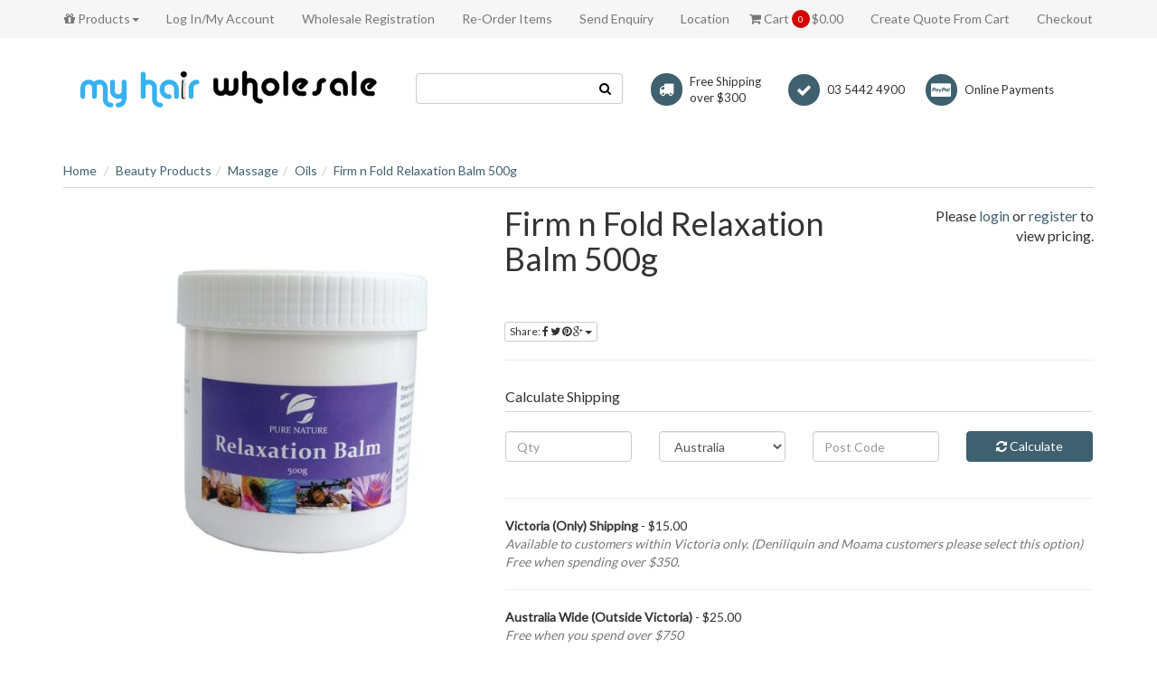

--- FILE ---
content_type: text/html; charset=utf-8
request_url: https://www.myhairwholesale.com.au/firm-n-fold-relaxation-balm-500g
body_size: 33101
content:
<!DOCTYPE html>
<html lang="en">
<head>
<meta http-equiv="Content-Type" content="text/html; charset=utf-8"/>
<meta name="keywords" content="Firm n Fold,Firm n Fold Relaxation Balm 500g"/>
<meta name="description" content="Firm n Fold Relaxation Balm 500g - Firm n Fold"/>
<meta name="viewport" content="width=device-width, initial-scale=1.0, user-scalable=0"/>
<meta property="og:image" content="https://www.myhairwholesale.com.au/assets/full/5610.jpg?20240108100712"/>
<meta property="og:title" content="Firm n Fold Relaxation Balm 500g"/>
<meta property="og:site_name" content="My Hair Wholesale"/>
<meta property="og:type" content="website"/>
<meta property="og:url" content="https://www.myhairwholesale.com.au/firm-n-fold-relaxation-balm-500g"/>
<meta property="og:description" content="Firm n Fold Relaxation Balm 500g - Firm n Fold"/>

<title>Firm n Fold Relaxation Balm 500g</title>
<link rel="canonical" href="https://www.myhairwholesale.com.au/firm-n-fold-relaxation-balm-500g"/>
<link rel="shortcut icon" href="/assets/favicon_logo.png"/>
<link class="theme-selector" rel="stylesheet" type="text/css" href="/assets/themes/wholesaledeluxe/css/app.css?1759791699" media="all"/>
<link rel="stylesheet" type="text/css" href="/assets/themes/wholesaledeluxe/css/style.css?1759791699" media="all"/>
<link rel="stylesheet" type="text/css" href="https://maxcdn.bootstrapcdn.com/font-awesome/4.4.0/css/font-awesome.min.css" media="all"/>
<link rel="stylesheet" type="text/css" href="https://cdn.neto.com.au/assets/neto-cdn/jquery_ui/1.11.1/css/custom-theme/jquery-ui-1.8.18.custom.css" media="all"/>
<link rel="stylesheet" type="text/css" href="https://cdn.neto.com.au/assets/neto-cdn/fancybox/2.1.5/jquery.fancybox.css" media="all"/>
<!--[if lte IE 8]>
	<script type="text/javascript" src="https://cdn.neto.com.au/assets/neto-cdn/html5shiv/3.7.0/html5shiv.js"></script>
	<script type="text/javascript" src="https://cdn.neto.com.au/assets/neto-cdn/respond.js/1.3.0/respond.min.js"></script>
<![endif]-->
<!-- Begin: Script 92 -->
<script src="https://js.stripe.com/v3/"></script>
<!-- End: Script 92 -->
<!-- Begin: Script 101 -->
<!-- Google Analytics -->
<script>
(function(i,s,o,g,r,a,m){i['GoogleAnalyticsObject']=r;i[r]=i[r]||function(){
(i[r].q=i[r].q||[]).push(arguments)},i[r].l=1*new Date();a=s.createElement(o),
m=s.getElementsByTagName(o)[0];a.async=1;a.src=g;m.parentNode.insertBefore(a,m)
})(window,document,'script','//www.google-analytics.com/analytics.js','ga');
ga('create', 'UA-77053314-2', 'auto');
</script>
<!-- End Google Analytics -->
<!-- End: Script 101 -->

<!-- If quote only, hide all checkout buttons -->
</head>
<body id="n_product" class="n_wholesaledeluxe">
<div class="top-navbar-wrapper">
	<div class="container">
		<div class="row">
			<div class="hidden-xs col-sm-12">
				<div class="navbar navbar-default">
					<ul class="nav navbar-nav">
						<li class="dropdown dropdown-hover">
										<a href="/products" class="dropdown-toggle"><i class="fa fa-gift"></i> Products<span class="caret"></span></a>
										<ul class="dropdown-menu"><li class="dropdown dropdown-hover"> <a href="https://www.myhairwholesale.com.au/beauty-products/" class="dropdown-toggle">Beauty Products <span class="caret"></span></a>
										<ul class="dropdown-menu dropdown-menu-horizontal">
												<li class="dropdown dropdown-hover"> <a href="https://www.myhairwholesale.com.au/beauty-products/body-products/" class="nuhover dropdown-toggle">Body Products</a>
										<ul class="dropdown-menu dropdown-menu-horizontal">
												<li class=""> <a href="https://www.myhairwholesale.com.au/beauty-products/body-products/body-lotions/">Body Lotions</a>
										</li><li class=""> <a href="https://www.myhairwholesale.com.au/beauty-products/body-products/body-scrubs/">Body Scrubs</a>
										</li><li class=""> <a href="https://www.myhairwholesale.com.au/beauty-products/body-products/body-shimmers/">Body Shimmers</a>
										</li><li class=""> <a href="https://www.myhairwholesale.com.au/beauty-products/body-products/shower-gels/">Shower Gels</a>
										</li>
											</ul>
										</li><li class=""> <a href="https://www.myhairwholesale.com.au/brows/" class="nuhover dropdown-toggle">Brows</a>
										</li><li class=""> <a href="https://www.myhairwholesale.com.au/lash-extensions/" class="nuhover dropdown-toggle">Lash Extensions</a>
										</li><li class=""> <a href="https://www.myhairwholesale.com.au/lash-lifting/" class="nuhover dropdown-toggle">Lash Lifting</a>
										</li><li class=""> <a href="https://www.myhairwholesale.com.au/make-up/" class="nuhover dropdown-toggle">Make Up</a>
										</li><li class="dropdown dropdown-hover"> <a href="https://www.myhairwholesale.com.au/beauty-products/massage/" class="nuhover dropdown-toggle">Massage</a>
										<ul class="dropdown-menu dropdown-menu-horizontal">
												<li class=""> <a href="https://www.myhairwholesale.com.au/beauty-products/massage/accessories/">Accessories</a>
										</li><li class=""> <a href="https://www.myhairwholesale.com.au/beauty-products/massage/massage-disposables/">Massage Disposables</a>
										</li><li class=""> <a href="https://www.myhairwholesale.com.au/beauty-products/massage/oils/">Oils</a>
										</li><li class=""> <a href="https://www.myhairwholesale.com.au/beauty-products/massage/stones/">Stones</a>
										</li>
											</ul>
										</li><li class="dropdown dropdown-hover"> <a href="https://www.myhairwholesale.com.au/beauty-products/nails/" class="nuhover dropdown-toggle">Nails</a>
										<ul class="dropdown-menu dropdown-menu-horizontal">
												<li class=""> <a href="https://www.myhairwholesale.com.au/acrylic/">Acrylic</a>
										</li><li class=""> <a href="https://www.myhairwholesale.com.au/disposables/">Disposables</a>
										</li><li class=""> <a href="https://www.myhairwholesale.com.au/beauty-products/nails/files-buffers/">Files / Buffers</a>
										</li><li class=""> <a href="https://www.myhairwholesale.com.au/beauty-products/nails/fluid/">Fluid</a>
										</li><li class=""> <a href="https://www.myhairwholesale.com.au/beauty-products/nails/gelish-dip/">Gelish Dip</a>
										</li><li class=""> <a href="https://www.myhairwholesale.com.au/beauty-products/nails/implements/">Implements</a>
										</li><li class=""> <a href="https://www.myhairwholesale.com.au/beauty-products/nails/nail-accessories/">Nail Accessories</a>
										</li><li class=""> <a href="https://www.myhairwholesale.com.au/beauty-products/nails/nail-art/">Nail Art</a>
										</li><li class=""> <a href="https://www.myhairwholesale.com.au/nail-lamps/">Nail Lamps</a>
										</li><li class=""> <a href="https://www.myhairwholesale.com.au/beauty-products/nails/nails/">Nails</a>
										</li><li class=""> <a href="https://www.myhairwholesale.com.au/plexigel/">PLEXIGEL</a>
										</li><li class=""> <a href="https://www.myhairwholesale.com.au/beauty-products/nails/shellac/">Shellac</a>
										</li><li class=""> <a href="https://www.myhairwholesale.com.au/beauty-products/nails/shellac-luxe/">Shellac LUXE</a>
										</li><li class=""> <a href="https://www.myhairwholesale.com.au/beauty-products/nails/tips/">Tips</a>
										</li><li class=""> <a href="https://www.myhairwholesale.com.au/beauty-products/nails/vinylux/">Vinylux</a>
										</li>
											</ul>
										</li><li class=""> <a href="https://www.myhairwholesale.com.au/beauty-products/skin-facial/" class="nuhover dropdown-toggle">Skin / Facial</a>
										</li><li class="dropdown dropdown-hover"> <a href="https://www.myhairwholesale.com.au/beauty-products/tanning/" class="nuhover dropdown-toggle">Tanning</a>
										<ul class="dropdown-menu dropdown-menu-horizontal">
												<li class=""> <a href="https://www.myhairwholesale.com.au/beauty-products/tanning/disposables/">Disposables</a>
										</li><li class=""> <a href="https://www.myhairwholesale.com.au/beauty-products/tanning/lotions/">Lotions</a>
										</li><li class=""> <a href="https://www.myhairwholesale.com.au/beauty-products/tanning/solutions/">Solutions</a>
										</li>
											</ul>
										</li><li class="dropdown dropdown-hover"> <a href="https://www.myhairwholesale.com.au/beauty-products/tinting-eyes/" class="nuhover dropdown-toggle">Tinting (Eyes)</a>
										<ul class="dropdown-menu dropdown-menu-horizontal">
												<li class=""> <a href="https://www.myhairwholesale.com.au/beauty-products/tinting-eyes/developers/">Developers</a>
										</li><li class=""> <a href="https://www.myhairwholesale.com.au/beauty-products/tinting-eyes/papers-accessories/">Papers / Accessories</a>
										</li><li class=""> <a href="https://www.myhairwholesale.com.au/beauty-products/tinting-eyes/tints/">Tints</a>
										</li>
											</ul>
										</li><li class="dropdown dropdown-hover"> <a href="https://www.myhairwholesale.com.au/beauty-products/waxing/" class="nuhover dropdown-toggle">Waxing</a>
										<ul class="dropdown-menu dropdown-menu-horizontal">
												<li class=""> <a href="https://www.myhairwholesale.com.au/beauty-products/waxing/cleaning-products/">Cleaning Products</a>
										</li><li class=""> <a href="https://www.myhairwholesale.com.au/beauty-products/waxing/disposables/">Disposables</a>
										</li><li class=""> <a href="https://www.myhairwholesale.com.au/beauty-products/waxing/hot-wax/">Hot Wax</a>
										</li><li class=""> <a href="https://www.myhairwholesale.com.au/kits/">Kits</a>
										</li><li class=""> <a href="https://www.myhairwholesale.com.au/beauty-products/waxing/pre-post-waxing/">Pre / Post Waxing</a>
										</li><li class=""> <a href="https://www.myhairwholesale.com.au/beauty-products/waxing/spatulas-implements/">Spatulas / Implements</a>
										</li><li class=""> <a href="https://www.myhairwholesale.com.au/beauty-products/waxing/strip-wax/">Strip Wax</a>
										</li><li class=""> <a href="https://www.myhairwholesale.com.au/beauty-products/waxing/wax-strips-rolls/">Wax Strips / Rolls</a>
										</li>
											</ul>
										</li>
											</ul>
										</li><li class="dropdown dropdown-hover"> <a href="https://www.myhairwholesale.com.au/brands/" class="dropdown-toggle">Brands <span class="caret"></span></a>
										<ul class="dropdown-menu dropdown-menu-horizontal">
												<li class=""> <a href="https://www.myhairwholesale.com.au/brands/888/" class="nuhover dropdown-toggle">888</a>
										</li><li class=""> <a href="https://www.myhairwholesale.com.au/brands/999/" class="nuhover dropdown-toggle">999</a>
										</li><li class=""> <a href="https://www.myhairwholesale.com.au/brands/adore/" class="nuhover dropdown-toggle">Adore</a>
										</li><li class="dropdown dropdown-hover"> <a href="https://www.myhairwholesale.com.au/brands/affinage/" class="nuhover dropdown-toggle">Affinage</a>
										<ul class="dropdown-menu dropdown-menu-horizontal">
												<li class=""> <a href="https://www.myhairwholesale.com.au/brands/affinage/cleanse-and-care/">Cleanse and Care</a>
										</li><li class=""> <a href="https://www.myhairwholesale.com.au/brands/affinage/essential-blends/">Essential Blends</a>
										</li><li class=""> <a href="https://www.myhairwholesale.com.au/brands/affinage/gloss/">GLOSS</a>
										</li><li class=""> <a href="https://www.myhairwholesale.com.au/brands/affinage/infiniti-colour/">Infiniti Colour</a>
										</li><li class=""> <a href="https://www.myhairwholesale.com.au/kits/~-643">Kits</a>
										</li>
											</ul>
										</li><li class=""> <a href="https://www.myhairwholesale.com.au/brands/agadir-argan/" class="nuhover dropdown-toggle">Agadir Argan</a>
										</li><li class=""> <a href="https://www.myhairwholesale.com.au/brands/agigi/" class="nuhover dropdown-toggle">Agigi</a>
										</li><li class=""> <a href="https://www.myhairwholesale.com.au/brands/allegra/" class="nuhover dropdown-toggle">Allegra</a>
										</li><li class=""> <a href="https://www.myhairwholesale.com.au/brands/am-williams/" class="nuhover dropdown-toggle">AM Williams</a>
										</li><li class=""> <a href="https://www.myhairwholesale.com.au/brands/american-barber/" class="nuhover dropdown-toggle">American Barber</a>
										</li><li class=""> <a href="https://www.myhairwholesale.com.au/brands/andis/" class="nuhover dropdown-toggle">ANDIS</a>
										</li><li class=""> <a href="https://www.myhairwholesale.com.au/brands/aqua/" class="nuhover dropdown-toggle">Aqua</a>
										</li><li class=""> <a href="https://www.myhairwholesale.com.au/brands/ardell/" class="nuhover dropdown-toggle">Ardell</a>
										</li><li class=""> <a href="https://www.myhairwholesale.com.au/brands/artizta/" class="nuhover dropdown-toggle">Artizta</a>
										</li><li class=""> <a href="https://www.myhairwholesale.com.au/brands/babyliss-pro/" class="nuhover dropdown-toggle">Babyliss Pro</a>
										</li><li class=""> <a href="https://www.myhairwholesale.com.au/brands/beauty-pro/" class="nuhover dropdown-toggle">Beauty Pro</a>
										</li><li class=""> <a href="https://www.myhairwholesale.com.au/brands/bello-pro/" class="nuhover dropdown-toggle">Bello Pro</a>
										</li><li class=""> <a href="https://www.myhairwholesale.com.au/brands/berrywell/" class="nuhover dropdown-toggle">Berrywell</a>
										</li><li class=""> <a href="https://www.myhairwholesale.com.au/brands/bio-tanix/" class="nuhover dropdown-toggle">Bio Tanix</a>
										</li><li class=""> <a href="https://www.myhairwholesale.com.au/brands/botany-essentials/" class="nuhover dropdown-toggle">Botany Essentials</a>
										</li><li class=""> <a href="https://www.myhairwholesale.com.au/brands/brasil-cacau/" class="nuhover dropdown-toggle">Brasil Cacau</a>
										</li><li class=""> <a href="https://www.myhairwholesale.com.au/brands/brilliant/" class="nuhover dropdown-toggle">Brilliant</a>
										</li><li class=""> <a href="https://www.myhairwholesale.com.au/brands/bronsun/" class="nuhover dropdown-toggle">Bronsun</a>
										</li><li class=""> <a href="https://www.myhairwholesale.com.au/brands/brushworx/" class="nuhover dropdown-toggle">Brushworx</a>
										</li><li class=""> <a href="https://www.myhairwholesale.com.au/burly/~-698" class="nuhover dropdown-toggle">BURLY</a>
										</li><li class=""> <a href="https://www.myhairwholesale.com.au/brands/cabello/" class="nuhover dropdown-toggle">Cabello</a>
										</li><li class=""> <a href="https://www.myhairwholesale.com.au/brands/caflon/" class="nuhover dropdown-toggle">Caflon</a>
										</li><li class=""> <a href="https://www.myhairwholesale.com.au/brands/caron/" class="nuhover dropdown-toggle">Caron</a>
										</li><li class=""> <a href="https://www.myhairwholesale.com.au/brands/cerena-scissors/" class="nuhover dropdown-toggle">Cerena Scissors</a>
										</li><li class="dropdown dropdown-hover"> <a href="https://www.myhairwholesale.com.au/brands/cnd/" class="nuhover dropdown-toggle">CND</a>
										<ul class="dropdown-menu dropdown-menu-horizontal">
												<li class=""> <a href="https://www.myhairwholesale.com.au/brands/cnd/brisa/">Brisa</a>
										</li><li class=""> <a href="https://www.myhairwholesale.com.au/brands/cnd/implements/">Implements</a>
										</li><li class=""> <a href="https://www.myhairwholesale.com.au/brands/cnd/nail-tips/">Nail Tips</a>
										</li><li class=""> <a href="https://www.myhairwholesale.com.au/brands/cnd/nails/">Nails</a>
										</li><li class=""> <a href="https://www.myhairwholesale.com.au/brands/cnd/packs/">Packs</a>
										</li><li class=""> <a href="https://www.myhairwholesale.com.au/brands/cnd/racks/">Racks</a>
										</li><li class=""> <a href="https://www.myhairwholesale.com.au/brands/cnd/shellac/">Shellac</a>
										</li><li class=""> <a href="https://www.myhairwholesale.com.au/brands/cnd/shellac-luxe/">Shellac Luxe</a>
										</li><li class=""> <a href="https://www.myhairwholesale.com.au/brands/cnd/spa/">Spa</a>
										</li><li class=""> <a href="https://www.myhairwholesale.com.au/brands/cnd/vinylux/">Vinylux</a>
										</li>
											</ul>
										</li><li class=""> <a href="https://www.myhairwholesale.com.au/brands/cloured-bleach/" class="nuhover dropdown-toggle">Coloured Bleach</a>
										</li><li class=""> <a href="https://www.myhairwholesale.com.au/brands/colouru/" class="nuhover dropdown-toggle">ColourU</a>
										</li><li class=""> <a href="https://www.myhairwholesale.com.au/contrast-foil/" class="nuhover dropdown-toggle">Contrast Foil</a>
										</li><li class="dropdown dropdown-hover"> <a href="https://www.myhairwholesale.com.au/brands/cristalli/" class="nuhover dropdown-toggle">Cristalli</a>
										<ul class="dropdown-menu dropdown-menu-horizontal">
												<li class=""> <a href="https://www.myhairwholesale.com.au/brands/cristalli/colour/">Colour</a>
										</li><li class=""> <a href="https://www.myhairwholesale.com.au/brands/cristalli/hair-products/">Hair Products</a>
										</li>
											</ul>
										</li><li class="dropdown dropdown-hover"> <a href="https://www.myhairwholesale.com.au/brands/dateline/" class="nuhover dropdown-toggle">Dateline</a>
										<ul class="dropdown-menu dropdown-menu-horizontal">
												<li class=""> <a href="https://www.myhairwholesale.com.au/brands/dateline/mannequins/">Mannequins</a>
										</li>
											</ul>
										</li><li class="dropdown dropdown-hover"> <a href="https://www.myhairwholesale.com.au/brands/davroe/" class="nuhover dropdown-toggle">Davroe</a>
										<ul class="dropdown-menu dropdown-menu-horizontal">
												<li class=""> <a href="https://www.myhairwholesale.com.au/brands/davroe/curlicue-curly-girl-approved/">CURLiCUE (Curly Girl Approved)</a>
										</li><li class=""> <a href="https://www.myhairwholesale.com.au/brands/davroe/packs/">Packs</a>
										</li>
											</ul>
										</li><li class="dropdown dropdown-hover"> <a href="https://www.myhairwholesale.com.au/brands/de-lorenzo/" class="nuhover dropdown-toggle">De Lorenzo</a>
										<ul class="dropdown-menu dropdown-menu-horizontal">
												<li class=""> <a href="https://www.myhairwholesale.com.au/brands/de-lorenzo/hair-products/">Hair Products</a>
										</li><li class=""> <a href="https://www.myhairwholesale.com.au/brands/de-lorenzo/nova-colour/">Nova Colour</a>
										</li>
											</ul>
										</li><li class=""> <a href="https://www.myhairwholesale.com.au/brands/duralex/" class="nuhover dropdown-toggle">Duralex</a>
										</li><li class=""> <a href="https://www.myhairwholesale.com.au/brands/e-clips/" class="nuhover dropdown-toggle">E Clips</a>
										</li><li class=""> <a href="https://www.myhairwholesale.com.au/brands/eleven/" class="nuhover dropdown-toggle">Eleven</a>
										</li><li class=""> <a href="https://www.myhairwholesale.com.au/evo/" class="nuhover dropdown-toggle">EVO</a>
										</li><li class=""> <a href="https://www.myhairwholesale.com.au/brands/farmavita/" class="nuhover dropdown-toggle">Farmavita</a>
										</li><li class=""> <a href="https://www.myhairwholesale.com.au/brands/firm-n-fold/" class="nuhover dropdown-toggle">Firm n Fold</a>
										</li><li class=""> <a href="https://www.myhairwholesale.com.au/brands/fluid/" class="nuhover dropdown-toggle">Fluid</a>
										</li><li class="dropdown dropdown-hover"> <a href="https://www.myhairwholesale.com.au/brands/fluid-nail-design/" class="nuhover dropdown-toggle">Fluid Nail Design</a>
										<ul class="dropdown-menu dropdown-menu-horizontal">
												<li class=""> <a href="https://www.myhairwholesale.com.au/brands/fluid-nail-design/base-top-coats/">Base & Top Coats</a>
										</li><li class=""> <a href="https://www.myhairwholesale.com.au/brands/fluid-nail-design/polish/">Polish</a>
										</li><li class=""> <a href="https://www.myhairwholesale.com.au/brands/fluid-nail-design/products/">Products</a>
										</li><li class=""> <a href="https://www.myhairwholesale.com.au/brands/fluid-nail-design/tips-powders/">Tips & Powders</a>
										</li>
											</ul>
										</li><li class=""> <a href="https://www.myhairwholesale.com.au/brands/foil-me/" class="nuhover dropdown-toggle">Foil Me</a>
										</li><li class=""> <a href="https://www.myhairwholesale.com.au/brands/gelish/" class="nuhover dropdown-toggle">Gelish</a>
										</li><li class="dropdown dropdown-hover"> <a href="https://www.myhairwholesale.com.au/brands/ghd/" class="nuhover dropdown-toggle">ghd</a>
										<ul class="dropdown-menu dropdown-menu-horizontal">
												<li class=""> <a href="https://www.myhairwholesale.com.au/brands/ghd/brushes-combs/">Brushes / Combs</a>
										</li><li class=""> <a href="https://www.myhairwholesale.com.au/brands/ghd/electrical/">Electrical</a>
										</li>
											</ul>
										</li><li class="dropdown dropdown-hover"> <a href="https://www.myhairwholesale.com.au/brands/glide-hair-tools/" class="nuhover dropdown-toggle">Glide Hair Tools</a>
										<ul class="dropdown-menu dropdown-menu-horizontal">
												<li class=""> <a href="https://www.myhairwholesale.com.au/brands/glide-hair-tools/scissors/">Scissors</a>
										</li>
											</ul>
										</li><li class=""> <a href="https://www.myhairwholesale.com.au/brands/goldwell/" class="nuhover dropdown-toggle">Goldwell</a>
										</li><li class=""> <a href="https://www.myhairwholesale.com.au/brands/hair-smart/" class="nuhover dropdown-toggle">Hair Smart</a>
										</li><li class=""> <a href="https://www.myhairwholesale.com.au/brands/hairwell/" class="nuhover dropdown-toggle">Hairwell</a>
										</li><li class=""> <a href="https://www.myhairwholesale.com.au/brands/hawley/" class="nuhover dropdown-toggle">Hawley</a>
										</li><li class="dropdown dropdown-hover"> <a href="https://www.myhairwholesale.com.au/brands/hi-lift/" class="nuhover dropdown-toggle">Hi Lift</a>
										<ul class="dropdown-menu dropdown-menu-horizontal">
												<li class=""> <a href="https://www.myhairwholesale.com.au/brands/hi-lift/bleach-peroxide/">Bleach & Peroxide</a>
										</li><li class=""> <a href="https://www.myhairwholesale.com.au/brands/hi-lift/brushes/">Brushes</a>
										</li><li class=""> <a href="https://www.myhairwholesale.com.au/brands/hi-lift/combs/">Combs</a>
										</li><li class=""> <a href="https://www.myhairwholesale.com.au/brands/hi-lift/cureplex/">Cureplex</a>
										</li><li class=""> <a href="https://www.myhairwholesale.com.au/brands/hi-lift/electrical/">Electrical</a>
										</li><li class=""> <a href="https://www.myhairwholesale.com.au/brands/hi-lift/gloves/">Gloves</a>
										</li><li class=""> <a href="https://www.myhairwholesale.com.au/brands/hi-lift/hair-products/">Hair Products</a>
										</li><li class=""> <a href="https://www.myhairwholesale.com.au/brands/hi-lift/hi-lift-true-eco-colour/">Hi Lift True Eco Colour</a>
										</li><li class=""> <a href="https://www.myhairwholesale.com.au/brands/hi-lift/hi-lift-trueshades/">Hi Lift TrueShades</a>
										</li><li class=""> <a href="https://www.myhairwholesale.com.au/brands/hi-lift/implements/">Implements</a>
										</li><li class=""> <a href="https://www.myhairwholesale.com.au/brands/hi-lift/melena/">Melena</a>
										</li><li class=""> <a href="https://www.myhairwholesale.com.au/brands/hi-lift/perm/">Perm</a>
										</li><li class=""> <a href="https://www.myhairwholesale.com.au/brands/hi-lift/salon-supplies/">Salon Supplies</a>
										</li><li class=""> <a href="https://www.myhairwholesale.com.au/brands/hi-lift/scissors/">Scissors</a>
										</li><li class=""> <a href="https://www.myhairwholesale.com.au/brands/hi-lift/true-colour/">True Colour</a>
										</li><li class=""> <a href="https://www.myhairwholesale.com.au/waxes-waxing-supplies/">Waxes & Waxing Supplies</a>
										</li>
											</ul>
										</li><li class=""> <a href="https://www.myhairwholesale.com.au/brands/iceman/" class="nuhover dropdown-toggle">Iceman</a>
										</li><li class=""> <a href="https://www.myhairwholesale.com.au/brands/inessence/" class="nuhover dropdown-toggle">InEssence</a>
										</li><li class=""> <a href="https://www.myhairwholesale.com.au/brands/innovative/" class="nuhover dropdown-toggle">Innovative</a>
										</li><li class=""> <a href="https://www.myhairwholesale.com.au/brands/juuce/" class="nuhover dropdown-toggle">Juuce</a>
										</li><li class=""> <a href="https://www.myhairwholesale.com.au/brands/keratin-color/" class="nuhover dropdown-toggle">Keratin Color</a>
										</li><li class=""> <a href="https://www.myhairwholesale.com.au/brands/keratin-complex/" class="nuhover dropdown-toggle">Keratin Complex</a>
										</li><li class=""> <a href="https://www.myhairwholesale.com.au/brands/krest-goldilocks/" class="nuhover dropdown-toggle">Krest Goldilocks</a>
										</li><li class=""> <a href="https://www.myhairwholesale.com.au/brands/lash-me/" class="nuhover dropdown-toggle">Lash Me</a>
										</li><li class=""> <a href="https://www.myhairwholesale.com.au/brands/lash-u-lashes/" class="nuhover dropdown-toggle">Lash U Lashes</a>
										</li><li class=""> <a href="https://www.myhairwholesale.com.au/brands/lion/" class="nuhover dropdown-toggle">Lion</a>
										</li><li class="dropdown dropdown-hover"> <a href="https://www.myhairwholesale.com.au/lisap-milano/" class="nuhover dropdown-toggle">Lisap Milano</a>
										<ul class="dropdown-menu dropdown-menu-horizontal">
												<li class=""> <a href="https://www.myhairwholesale.com.au/brands/lisap-milano/bleach-peroxide/">Bleach & Peroxide</a>
										</li><li class=""> <a href="https://www.myhairwholesale.com.au/brands/lisap-milano/hair-products-shampoo-conditioner-etc/">Hair Products (Shampoo, Conditioner etc)</a>
										</li><li class=""> <a href="https://www.myhairwholesale.com.au/brands/lisap-milano/lisap-light-scale-color/">Lisap Light Scale Color</a>
										</li><li class=""> <a href="https://www.myhairwholesale.com.au/brands/lisap-milano/lisaplex-filter-color-metallic/">Lisaplex Filter Color Metallic</a>
										</li><li class=""> <a href="https://www.myhairwholesale.com.au/brands/lisap-milano/lk-cream-color/">LK Cream Color</a>
										</li><li class=""> <a href="https://www.myhairwholesale.com.au/brands/lisap-milano/re.fresh-colour-mask/">Re.Fresh Colour Mask</a>
										</li>
											</ul>
										</li><li class="dropdown dropdown-hover"> <a href="https://www.myhairwholesale.com.au/brands/loreal/" class="nuhover dropdown-toggle">Loreal</a>
										<ul class="dropdown-menu dropdown-menu-horizontal">
												<li class=""> <a href="https://www.myhairwholesale.com.au/brands/loreal/bleach-peroxide/">Bleach & Peroxide</a>
										</li><li class=""> <a href="https://www.myhairwholesale.com.au/brands/loreal/hair-products/">Hair Products</a>
										</li><li class=""> <a href="https://www.myhairwholesale.com.au/brands/loreal/inoa/">Inoa</a>
										</li><li class=""> <a href="https://www.myhairwholesale.com.au/brands/loreal/majirel/">Majirel</a>
										</li><li class=""> <a href="https://www.myhairwholesale.com.au/brands/loreal/richesse/">Richesse</a>
										</li>
											</ul>
										</li><li class=""> <a href="https://www.myhairwholesale.com.au/brands/lycon/" class="nuhover dropdown-toggle">Lycon</a>
										</li><li class="dropdown dropdown-hover"> <a href="https://www.myhairwholesale.com.au/brands/mancine/" class="nuhover dropdown-toggle">Mancine</a>
										<ul class="dropdown-menu dropdown-menu-horizontal">
												<li class=""> <a href="https://www.myhairwholesale.com.au/brands/mancine/body-butter/">Body Butter</a>
										</li><li class=""> <a href="https://www.myhairwholesale.com.au/brands/mancine/body-lotion/">Body Lotion</a>
										</li><li class=""> <a href="https://www.myhairwholesale.com.au/brands/mancine/body-scrub/">Body Scrub</a>
										</li><li class=""> <a href="https://www.myhairwholesale.com.au/brands/mancine/body-shimmer/">Body Shimmer</a>
										</li><li class=""> <a href="https://www.myhairwholesale.com.au/brands/mancine/body-wash/">Body Wash</a>
										</li><li class=""> <a href="https://www.myhairwholesale.com.au/brands/mancine/le-marque/">Le Marque</a>
										</li><li class=""> <a href="https://www.myhairwholesale.com.au/brands/mancine/manicure-pedicure/">Manicure & Pedicure</a>
										</li><li class=""> <a href="https://www.myhairwholesale.com.au/brands/mancine/nails/">Nails</a>
										</li><li class=""> <a href="https://www.myhairwholesale.com.au/brands/mancine/oils/">Oils</a>
										</li><li class=""> <a href="https://www.myhairwholesale.com.au/brands/mancine/packs/">Packs</a>
										</li><li class=""> <a href="https://www.myhairwholesale.com.au/brands/mancine/pre-post-wax/">Pre & Post Wax</a>
										</li><li class=""> <a href="https://www.myhairwholesale.com.au/brands/mancine/salon-products/">Salon Products</a>
										</li><li class=""> <a href="https://www.myhairwholesale.com.au/brands/mancine/summer-tan/">Summer Tan</a>
										</li><li class=""> <a href="https://www.myhairwholesale.com.au/brands/mancine/wax-hot-hard/">Wax - Hot (Hard)</a>
										</li><li class=""> <a href="https://www.myhairwholesale.com.au/brands/mancine/wax-paraffin/">Wax - Paraffin</a>
										</li><li class=""> <a href="https://www.myhairwholesale.com.au/brands/mancine/wax-roller-cartridge/">Wax - Roller Cartridge</a>
										</li><li class=""> <a href="https://www.myhairwholesale.com.au/brands/mancine/wax-strip/">Wax - Strip</a>
										</li><li class=""> <a href="https://www.myhairwholesale.com.au/brands/mancine/waxing-supplies/">Waxing Supplies</a>
										</li>
											</ul>
										</li><li class=""> <a href="https://www.myhairwholesale.com.au/brands/mason-pearson/" class="nuhover dropdown-toggle">Mason Pearson</a>
										</li><li class="dropdown dropdown-hover"> <a href="https://www.myhairwholesale.com.au/brands/matric/" class="nuhover dropdown-toggle">Matric</a>
										<ul class="dropdown-menu dropdown-menu-horizontal">
												<li class=""> <a href="https://www.myhairwholesale.com.au/brands/matric/colour-color-graphics/">Colour - Color Graphics</a>
										</li><li class=""> <a href="https://www.myhairwholesale.com.au/brands/matric/colour-colorinsider/">Colour - ColorInsider</a>
										</li><li class=""> <a href="https://www.myhairwholesale.com.au/brands/matric/colour-socolor/">Colour - SoColor</a>
										</li><li class=""> <a href="https://www.myhairwholesale.com.au/brands/matric/colour-sync/">Colour - Sync</a>
										</li>
											</ul>
										</li><li class="dropdown dropdown-hover"> <a href="https://www.myhairwholesale.com.au/brands/matrix/" class="nuhover dropdown-toggle">Matrix</a>
										<ul class="dropdown-menu dropdown-menu-horizontal">
												<li class=""> <a href="https://www.myhairwholesale.com.au/brands/matrix/biolage/">Biolage</a>
										</li><li class=""> <a href="https://www.myhairwholesale.com.au/brands/matrix/bleach-peroxide/">Bleach & Peroxide</a>
										</li><li class=""> <a href="https://www.myhairwholesale.com.au/brands/matrix/bond/">Bond</a>
										</li><li class=""> <a href="https://www.myhairwholesale.com.au/brands/matrix/perms-smoothing/">Perms & Smoothing</a>
										</li><li class=""> <a href="https://www.myhairwholesale.com.au/brands/matrix/salon-supplies/">Salon Supplies</a>
										</li><li class=""> <a href="https://www.myhairwholesale.com.au/brands/matrix/style-link/">Style Link</a>
										</li><li class=""> <a href="https://www.myhairwholesale.com.au/brands/matrix/total-results/">Total Results</a>
										</li>
											</ul>
										</li><li class=""> <a href="https://www.myhairwholesale.com.au/brands/mayamy/" class="nuhover dropdown-toggle">Mayamy</a>
										</li><li class=""> <a href="https://www.myhairwholesale.com.au/brands/mine-tan/" class="nuhover dropdown-toggle">Mine Tan</a>
										</li><li class=""> <a href="https://www.myhairwholesale.com.au/brands/mira/" class="nuhover dropdown-toggle">Mira</a>
										</li><li class=""> <a href="https://www.myhairwholesale.com.au/brands/misc/" class="nuhover dropdown-toggle">Misc</a>
										</li><li class=""> <a href="https://www.myhairwholesale.com.au/brands/mister-malcolm/" class="nuhover dropdown-toggle">Mister Malcolm</a>
										</li><li class=""> <a href="https://www.myhairwholesale.com.au/brands/moroccan-tan/" class="nuhover dropdown-toggle">Moroccan Tan</a>
										</li><li class=""> <a href="https://www.myhairwholesale.com.au/brands/muk/" class="nuhover dropdown-toggle">MUK</a>
										</li><li class=""> <a href="https://www.myhairwholesale.com.au/brands/murrays/" class="nuhover dropdown-toggle">Murrays</a>
										</li><li class="dropdown dropdown-hover"> <a href="https://www.myhairwholesale.com.au/brands/my-hair/" class="nuhover dropdown-toggle">My Hair</a>
										<ul class="dropdown-menu dropdown-menu-horizontal">
												<li class=""> <a href="https://www.myhairwholesale.com.au/brands/my-hair/electrical/">Electrical</a>
										</li>
											</ul>
										</li><li class="dropdown dropdown-hover"> <a href="https://www.myhairwholesale.com.au/brands/natural-look/" class="nuhover dropdown-toggle">Natural Look</a>
										<ul class="dropdown-menu dropdown-menu-horizontal">
												<li class=""> <a href="https://www.myhairwholesale.com.au/brands/natural-look/gift-packs/">Gift Packs</a>
										</li>
											</ul>
										</li><li class=""> <a href="https://www.myhairwholesale.com.au/brands/ned/" class="nuhover dropdown-toggle">NED</a>
										</li><li class="dropdown dropdown-hover"> <a href="https://www.myhairwholesale.com.au/brands/olivia-garden/" class="nuhover dropdown-toggle">Olivia Garden</a>
										<ul class="dropdown-menu dropdown-menu-horizontal">
												<li class=""> <a href="https://www.myhairwholesale.com.au/brands/olivia-garden/brushes/">brushes</a>
										</li>
											</ul>
										</li><li class=""> <a href="https://www.myhairwholesale.com.au/brands/one-n-only/" class="nuhover dropdown-toggle">One n Only</a>
										</li><li class=""> <a href="https://www.myhairwholesale.com.au/osmo/" class="nuhover dropdown-toggle">OSMO</a>
										</li><li class=""> <a href="https://www.myhairwholesale.com.au/brands/parlux/" class="nuhover dropdown-toggle">Parlux</a>
										</li><li class=""> <a href="https://www.myhairwholesale.com.au/brands/powertools/" class="nuhover dropdown-toggle">Powertools</a>
										</li><li class=""> <a href="https://www.myhairwholesale.com.au/brands/pure-brazilian/" class="nuhover dropdown-toggle">Pure Brazilian</a>
										</li><li class=""> <a href="https://www.myhairwholesale.com.au/brands/refectocil/" class="nuhover dropdown-toggle">Refectocil</a>
										</li><li class=""> <a href="https://www.myhairwholesale.com.au/brands/revita/" class="nuhover dropdown-toggle">Revita</a>
										</li><li class=""> <a href="https://www.myhairwholesale.com.au/brands/ridiculous/" class="nuhover dropdown-toggle">Ridiculous</a>
										</li><li class=""> <a href="https://www.myhairwholesale.com.au/brands/robert-de-soto/" class="nuhover dropdown-toggle">Robert de Soto</a>
										</li><li class=""> <a href="https://www.myhairwholesale.com.au/brands/rockstar/" class="nuhover dropdown-toggle">Rockstar</a>
										</li><li class="dropdown dropdown-hover"> <a href="https://www.myhairwholesale.com.au/brands/rpr/" class="nuhover dropdown-toggle">RPR</a>
										<ul class="dropdown-menu dropdown-menu-horizontal">
												<li class=""> <a href="https://www.myhairwholesale.com.au/brands/rpr/bleach-peroxide-perm/">Bleach, Peroxide & Perm</a>
										</li><li class=""> <a href="https://www.myhairwholesale.com.au/brands/rpr/hair-products/">Hair Products</a>
										</li><li class=""> <a href="https://www.myhairwholesale.com.au/brands/rpr/my-colour/">My Colour</a>
										</li>
											</ul>
										</li><li class="dropdown dropdown-hover"> <a href="https://www.myhairwholesale.com.au/brands/salon-spa/" class="nuhover dropdown-toggle">Salon & Spa</a>
										<ul class="dropdown-menu dropdown-menu-horizontal">
												<li class=""> <a href="https://www.myhairwholesale.com.au/brands/salon-spa/spatulas/">Spatulas</a>
										</li>
											</ul>
										</li><li class=""> <a href="https://www.myhairwholesale.com.au/brands/salon-only/" class="nuhover dropdown-toggle">Salon Only</a>
										</li><li class=""> <a href="https://www.myhairwholesale.com.au/brands/salon-smart/" class="nuhover dropdown-toggle">Salon Smart</a>
										</li><li class=""> <a href="https://www.myhairwholesale.com.au/brands/santelle/" class="nuhover dropdown-toggle">Santelle</a>
										</li><li class="dropdown dropdown-hover"> <a href="https://www.myhairwholesale.com.au/brands/schwarzkopf/" class="nuhover dropdown-toggle">Schwarzkopf</a>
										<ul class="dropdown-menu dropdown-menu-horizontal">
												<li class=""> <a href="https://www.myhairwholesale.com.au/brands/schwarzkopf/bc/">BC</a>
										</li><li class=""> <a href="https://www.myhairwholesale.com.au/brands/schwarzkopf/colour-bleach-developer/">Colour, Bleach & Developer</a>
										</li><li class=""> <a href="https://www.myhairwholesale.com.au/brands/schwarzkopf/perm/">Perm</a>
										</li><li class=""> <a href="https://www.myhairwholesale.com.au/brands/schwarzkopf/silhouette/">Silhouette</a>
										</li><li class=""> <a href="https://www.myhairwholesale.com.au/brands/schwarzkopf/straightening/">Straightening</a>
										</li>
											</ul>
										</li><li class=""> <a href="https://www.myhairwholesale.com.au/brands/silver-bullet/" class="nuhover dropdown-toggle">Silver Bullet</a>
										</li><li class=""> <a href="https://www.myhairwholesale.com.au/brands/strega/" class="nuhover dropdown-toggle">Strega</a>
										</li><li class=""> <a href="https://www.myhairwholesale.com.au/brands/tan-of-nature/" class="nuhover dropdown-toggle">Tan of Nature</a>
										</li><li class=""> <a href="https://www.myhairwholesale.com.au/brands/the-wet-brush/" class="nuhover dropdown-toggle">The Wet Brush</a>
										</li><li class=""> <a href="https://www.myhairwholesale.com.au/brands/theorie/" class="nuhover dropdown-toggle">Theorie</a>
										</li><li class=""> <a href="https://www.myhairwholesale.com.au/brands/touchback/" class="nuhover dropdown-toggle">Touchback</a>
										</li><li class=""> <a href="https://www.myhairwholesale.com.au/trichoderm/" class="nuhover dropdown-toggle">Trichoderm</a>
										</li><li class=""> <a href="https://www.myhairwholesale.com.au/tweezerman/" class="nuhover dropdown-toggle">Tweezerman</a>
										</li><li class="dropdown dropdown-hover"> <a href="https://www.myhairwholesale.com.au/brands/wahl/" class="nuhover dropdown-toggle">Wahl</a>
										<ul class="dropdown-menu dropdown-menu-horizontal">
												<li class=""> <a href="https://www.myhairwholesale.com.au/brands/wahl/barbers/">Barbers</a>
										</li><li class=""> <a href="https://www.myhairwholesale.com.au/brands/wahl/clipper-guards-combs/">Clipper Guards & Combs</a>
										</li><li class=""> <a href="https://www.myhairwholesale.com.au/brands/wahl/electrical/">Electrical</a>
										</li><li class=""> <a href="https://www.myhairwholesale.com.au/brands/wahl/parts/">Parts</a>
										</li><li class=""> <a href="https://www.myhairwholesale.com.au/brands/wahl/salon-supplies/">Salon Supplies</a>
										</li><li class=""> <a href="https://www.myhairwholesale.com.au/brands/wahl/scissors/">Scissors</a>
										</li>
											</ul>
										</li><li class=""> <a href="https://www.myhairwholesale.com.au/brands/wella-professional/" class="nuhover dropdown-toggle">Wella Professional</a>
										</li><li class=""> <a href="https://www.myhairwholesale.com.au/brands/white-sands/" class="nuhover dropdown-toggle">White Sands</a>
										</li><li class=""> <a href="https://www.myhairwholesale.com.au/brands/windsor/" class="nuhover dropdown-toggle">Windsor</a>
										</li><li class=""> <a href="https://www.myhairwholesale.com.au/brands/yasaka/" class="nuhover dropdown-toggle">Yasaka</a>
										</li><li class=""> <a href="https://www.myhairwholesale.com.au/zen-master/" class="nuhover dropdown-toggle">Zen Master</a>
										</li>
											</ul>
										</li><li class="dropdown dropdown-hover"> <a href="https://www.myhairwholesale.com.au/brushes-combs/" class="dropdown-toggle">Brushes / Combs <span class="caret"></span></a>
										<ul class="dropdown-menu dropdown-menu-horizontal">
												<li class=""> <a href="https://www.myhairwholesale.com.au/brushes-combs/combs/" class="nuhover dropdown-toggle">Combs</a>
										</li><li class=""> <a href="https://www.myhairwholesale.com.au/brushes-combs/detangle-brushes/" class="nuhover dropdown-toggle">Detangle Brushes</a>
										</li><li class=""> <a href="https://www.myhairwholesale.com.au/brushes-combs/extension-brushes/" class="nuhover dropdown-toggle">Extension Brushes</a>
										</li><li class=""> <a href="https://www.myhairwholesale.com.au/brushes-combs/paddle-brushes/" class="nuhover dropdown-toggle">Paddle Brushes</a>
										</li><li class=""> <a href="https://www.myhairwholesale.com.au/brushes-combs/round-brushes/" class="nuhover dropdown-toggle">Round Brushes</a>
										</li><li class=""> <a href="https://www.myhairwholesale.com.au/brushes-combs/vent-brushes/" class="nuhover dropdown-toggle">Vent Brushes</a>
										</li>
											</ul>
										</li><li class=""> <a href="https://www.myhairwholesale.com.au/capes-aprons/" >Capes/Aprons </a>
										</li><li class="dropdown dropdown-hover"> <a href="https://www.myhairwholesale.com.au/electrical/" class="dropdown-toggle">Electrical <span class="caret"></span></a>
										<ul class="dropdown-menu dropdown-menu-horizontal">
												<li class=""> <a href="https://www.myhairwholesale.com.au/electrical/clippers/" class="nuhover dropdown-toggle">Clippers</a>
										</li><li class=""> <a href="https://www.myhairwholesale.com.au/deals-packs/" class="nuhover dropdown-toggle">Deals & Packs</a>
										</li><li class=""> <a href="https://www.myhairwholesale.com.au/electrical/electrical-accessories/" class="nuhover dropdown-toggle">Electrical Accessories</a>
										</li><li class=""> <a href="https://www.myhairwholesale.com.au/electrical/hair-curlers/" class="nuhover dropdown-toggle">Hair Curlers</a>
										</li><li class=""> <a href="https://www.myhairwholesale.com.au/electrical/hair-dryers/" class="nuhover dropdown-toggle">Hair Dryers</a>
										</li><li class=""> <a href="https://www.myhairwholesale.com.au/electrical/hair-straighteners/" class="nuhover dropdown-toggle">Hair Straighteners</a>
										</li><li class=""> <a href="https://www.myhairwholesale.com.au/electrical/hot-rollers/" class="nuhover dropdown-toggle">Hot Rollers</a>
										</li><li class=""> <a href="https://www.myhairwholesale.com.au/spare-parts/~-712" class="nuhover dropdown-toggle">Spare Parts</a>
										</li><li class=""> <a href="https://www.myhairwholesale.com.au/therapy-mask/" class="nuhover dropdown-toggle">Therapy Mask</a>
										</li><li class=""> <a href="https://www.myhairwholesale.com.au/electrical/trimmers/" class="nuhover dropdown-toggle">Trimmers</a>
										</li><li class=""> <a href="https://www.myhairwholesale.com.au/electrical/wax-pots/" class="nuhover dropdown-toggle">Wax Pots</a>
										</li>
											</ul>
										</li><li class="dropdown dropdown-hover"> <a href="https://www.myhairwholesale.com.au/furniture-equipment/" class="dropdown-toggle">Furniture & Equipment <span class="caret"></span></a>
										<ul class="dropdown-menu dropdown-menu-horizontal">
												<li class=""> <a href="https://www.myhairwholesale.com.au/bags-cases/" class="nuhover dropdown-toggle">Bags & Cases</a>
										</li><li class=""> <a href="https://www.myhairwholesale.com.au/furniture-equipment/barber-chairs/" class="nuhover dropdown-toggle">Barber Chairs</a>
										</li><li class=""> <a href="https://www.myhairwholesale.com.au/furniture-equipment/beauty-massage-beds/" class="nuhover dropdown-toggle">Beauty / Massage Beds</a>
										</li><li class=""> <a href="https://www.myhairwholesale.com.au/furniture-equipment/beauty-stools/" class="nuhover dropdown-toggle">Beauty Stools</a>
										</li><li class=""> <a href="https://www.myhairwholesale.com.au/furniture-equipment/beauty-trolleys/" class="nuhover dropdown-toggle">Beauty Trolleys</a>
										</li><li class="dropdown dropdown-hover"> <a href="https://www.myhairwholesale.com.au/furniture-equipment/electrical-equipment/" class="nuhover dropdown-toggle">Electrical Equipment</a>
										<ul class="dropdown-menu dropdown-menu-horizontal">
												<li class=""> <a href="https://www.myhairwholesale.com.au/furniture-equipment/electrical-equipment/colour-processors/">Colour Processors</a>
										</li><li class=""> <a href="https://www.myhairwholesale.com.au/furniture-equipment/electrical-equipment/hair-dryers/">Hair Dryers</a>
										</li><li class=""> <a href="https://www.myhairwholesale.com.au/furniture-equipment/electrical-equipment/mag-lamps/">Mag Lamps</a>
										</li><li class=""> <a href="https://www.myhairwholesale.com.au/furniture-equipment/electrical-equipment/tanning/">Tanning</a>
										</li><li class=""> <a href="https://www.myhairwholesale.com.au/furniture-equipment/electrical-equipment/towel-warmer/">Towel Warmer</a>
										</li>
											</ul>
										</li><li class=""> <a href="https://www.myhairwholesale.com.au/furniture-equipment/hairdressing-stools/" class="nuhover dropdown-toggle">Hairdressing Stools</a>
										</li><li class=""> <a href="https://www.myhairwholesale.com.au/furniture-equipment/hairdressing-trolleys/" class="nuhover dropdown-toggle">Hairdressing Trolleys</a>
										</li><li class=""> <a href="https://www.myhairwholesale.com.au/furniture-equipment/manicure-table/" class="nuhover dropdown-toggle">Manicure Table</a>
										</li><li class=""> <a href="https://www.myhairwholesale.com.au/furniture-equipment/manicure-tables/" class="nuhover dropdown-toggle">Manicure Tables</a>
										</li><li class=""> <a href="https://www.myhairwholesale.com.au/racks-displays/" class="nuhover dropdown-toggle">Racks & Displays</a>
										</li><li class=""> <a href="https://www.myhairwholesale.com.au/furniture-equipment/salon-chairs/" class="nuhover dropdown-toggle">Salon Chairs</a>
										</li><li class=""> <a href="https://www.myhairwholesale.com.au/furniture-equipment/salon-mirrors-stations/" class="nuhover dropdown-toggle">Salon Mirrors / Stations</a>
										</li><li class=""> <a href="https://www.myhairwholesale.com.au/scissor-holsters-bags/" class="nuhover dropdown-toggle">Scissor Holsters & Bags</a>
										</li><li class=""> <a href="https://www.myhairwholesale.com.au/shampoo-units/" class="nuhover dropdown-toggle">Shampoo Units</a>
										</li><li class=""> <a href="https://www.myhairwholesale.com.au/spare-parts/" class="nuhover dropdown-toggle">Spare Parts</a>
										</li>
											</ul>
										</li><li class="dropdown dropdown-hover"> <a href="https://www.myhairwholesale.com.au/colour-developer-bleach" class="dropdown-toggle">Hair Colour / Developer / Bleach <span class="caret"></span></a>
										<ul class="dropdown-menu dropdown-menu-horizontal">
												<li class=""> <a href="https://www.myhairwholesale.com.au/hair-colour-developer-bleach/developer-peroxide/" class="nuhover dropdown-toggle">Developer / Peroxide</a>
										</li><li class=""> <a href="https://www.myhairwholesale.com.au/hair-colour-developer-bleach/hair-bleach/" class="nuhover dropdown-toggle">Hair Bleach</a>
										</li><li class="dropdown dropdown-hover"> <a href="https://www.myhairwholesale.com.au/hair-colour-developer-bleach/hair-colour/" class="nuhover dropdown-toggle">Hair Colour</a>
										<ul class="dropdown-menu dropdown-menu-horizontal">
												<li class=""> <a href="https://www.myhairwholesale.com.au/hair-products/hair-colour/affinage/">Affinage</a>
										</li><li class=""> <a href="https://www.myhairwholesale.com.au/hair-colour-developer-bleach/hair-colour/colouru/">ColourU</a>
										</li><li class=""> <a href="https://www.myhairwholesale.com.au/hair-products/hair-colour/cristalli-hair-colour/">Cristalli Hair Colour</a>
										</li><li class=""> <a href="https://www.myhairwholesale.com.au/hair-products/hair-colour/hi-lift-true-colour/">Hi Lift True Colour</a>
										</li><li class=""> <a href="https://www.myhairwholesale.com.au/hair-colour-developer-bleach/hair-colour/hi-lift-true-eco-colour/">HI Lift True Eco Colour</a>
										</li><li class=""> <a href="https://www.myhairwholesale.com.au/hair-colour-developer-bleach/hair-colour/hi-lift-trueshades/">Hi Lift TrueShades</a>
										</li><li class=""> <a href="https://www.myhairwholesale.com.au/hair-products/hair-colour/kerartin-colour/">Kerartin Colour</a>
										</li><li class=""> <a href="https://www.myhairwholesale.com.au/hair-products/hair-colour/life-colour-faramvita/">Life Colour / Faramvita</a>
										</li><li class=""> <a href="https://www.myhairwholesale.com.au/hair-colour-developer-bleach/hair-colour/lisap-lk-cream-color/">Lisap LK Cream Color</a>
										</li><li class=""> <a href="https://www.myhairwholesale.com.au/hair-products/hair-colour/loreal/">Loreal</a>
										</li><li class=""> <a href="https://www.myhairwholesale.com.au/hair-products/hair-colour/matrix/">Matrix</a>
										</li><li class=""> <a href="https://www.myhairwholesale.com.au/parvana/">Parvana</a>
										</li><li class=""> <a href="https://www.myhairwholesale.com.au/hair-products/hair-colour/rpr-hair-colour/">RPR Hair Colour</a>
										</li><li class=""> <a href="https://www.myhairwholesale.com.au/hair-colour-developer-bleach/hair-colour/wella-color-touch/">Wella Color Touch</a>
										</li><li class=""> <a href="https://www.myhairwholesale.com.au/hair-colour-developer-bleach/hair-colour/wella-koleston-perfect/">Wella Koleston Perfect</a>
										</li>
											</ul>
										</li><li class=""> <a href="https://www.myhairwholesale.com.au/pravana/" class="nuhover dropdown-toggle">Pravana</a>
										</li>
											</ul>
										</li><li class="dropdown dropdown-hover"> <a href="https://www.myhairwholesale.com.au/hair-extensions/" class="dropdown-toggle">Hair Extensions <span class="caret"></span></a>
										<ul class="dropdown-menu dropdown-menu-horizontal">
												<li class=""> <a href="https://www.myhairwholesale.com.au/micro-bead/" class="nuhover dropdown-toggle">Micro Bead</a>
										</li><li class=""> <a href="https://www.myhairwholesale.com.au/hair-extensions/tapes/" class="nuhover dropdown-toggle">Tapes</a>
										</li><li class=""> <a href="https://www.myhairwholesale.com.au/weft/" class="nuhover dropdown-toggle">Weft</a>
										</li>
											</ul>
										</li><li class="dropdown dropdown-hover"> <a href="https://www.myhairwholesale.com.au/hairproducts/" class="dropdown-toggle">Hair Products <span class="caret"></span></a>
										<ul class="dropdown-menu dropdown-menu-horizontal">
												<li class=""> <a href="https://www.myhairwholesale.com.au/beard-care/" class="nuhover dropdown-toggle">Beard Care</a>
										</li><li class=""> <a href="https://www.myhairwholesale.com.au/gift-packs/" class="nuhover dropdown-toggle">Gift Packs</a>
										</li><li class="dropdown dropdown-hover"> <a href="https://www.myhairwholesale.com.au/shampooconditioner" class="nuhover dropdown-toggle">Shampoo & Conditioner</a>
										<ul class="dropdown-menu dropdown-menu-horizontal">
												<li class=""> <a href="https://www.myhairwholesale.com.au/colour/">Colour</a>
										</li>
											</ul>
										</li><li class="dropdown dropdown-hover"> <a href="https://www.myhairwholesale.com.au/hair-products/styling-and-finishing/" class="nuhover dropdown-toggle">Styling and Finishing</a>
										<ul class="dropdown-menu dropdown-menu-horizontal">
												<li class=""> <a href="https://www.myhairwholesale.com.au/hair-products/styling-and-finishing/hair-sprays/">Hair Sprays</a>
										</li><li class=""> <a href="https://www.myhairwholesale.com.au/moussefoam">Mousse and Foams</a>
										</li><li class=""> <a href="https://www.myhairwholesale.com.au/hair-products/styling-and-finishing/serums-oils/">Serums / Oils</a>
										</li><li class=""> <a href="https://www.myhairwholesale.com.au/hair-products/styling-and-finishing/wax-pastes-pomades/">Wax, Pastes & Pomades</a>
										</li>
											</ul>
										</li><li class="dropdown dropdown-hover"> <a href="https://www.myhairwholesale.com.au/hair-products/treatments/" class="nuhover dropdown-toggle">Treatments</a>
										<ul class="dropdown-menu dropdown-menu-horizontal">
												<li class=""> <a href="https://www.myhairwholesale.com.au/hair-products/treatments/leave-in-treatments/">Leave In Treatments</a>
										</li><li class=""> <a href="https://www.myhairwholesale.com.au/hair-products/treatments/rinse-out-treatments/">Rinse Out Treatments</a>
										</li>
											</ul>
										</li>
											</ul>
										</li><li class=""> <a href="https://www.myhairwholesale.com.au/packs-and-deals/" >Packs and Deals </a>
										</li><li class=""> <a href="https://www.myhairwholesale.com.au/perms/" >Perms </a>
										</li><li class="dropdown dropdown-hover"> <a href="https://www.myhairwholesale.com.au/salon-supplies/" class="dropdown-toggle">Salon Supplies <span class="caret"></span></a>
										<ul class="dropdown-menu dropdown-menu-horizontal">
												<li class=""> <a href="https://www.myhairwholesale.com.au/barbering/" class="nuhover dropdown-toggle">Barbering</a>
										</li><li class="dropdown dropdown-hover"> <a href="https://www.myhairwholesale.com.au/salon-supplies/capes-aprons/" class="nuhover dropdown-toggle">Capes / Aprons</a>
										<ul class="dropdown-menu dropdown-menu-horizontal">
												<li class=""> <a href="https://www.myhairwholesale.com.au/salon-supplies/capes-aprons/aprons/">Aprons</a>
										</li><li class=""> <a href="https://www.myhairwholesale.com.au/salon-supplies/capes-aprons/capes/">Capes</a>
										</li>
											</ul>
										</li><li class=""> <a href="https://www.myhairwholesale.com.au/clips/" class="nuhover dropdown-toggle">Clips</a>
										</li><li class="dropdown dropdown-hover"> <a href="https://www.myhairwholesale.com.au/salon-supplies/colouring-supplies/" class="nuhover dropdown-toggle">Colouring Supplies</a>
										<ul class="dropdown-menu dropdown-menu-horizontal">
												<li class=""> <a href="https://www.myhairwholesale.com.au/salon-supplies/colouring-supplies/measuring-cups/">Measuring Cups</a>
										</li><li class=""> <a href="https://www.myhairwholesale.com.au/salon-supplies/colouring-supplies/timers/">Timers</a>
										</li><li class=""> <a href="https://www.myhairwholesale.com.au/salon-supplies/colouring-supplies/tint-bowls/">Tint Bowls</a>
										</li><li class=""> <a href="https://www.myhairwholesale.com.au/salon-supplies/colouring-supplies/tint-brushes/">Tint Brushes</a>
										</li>
											</ul>
										</li><li class="dropdown dropdown-hover"> <a href="https://www.myhairwholesale.com.au/salon-supplies/foil/" class="nuhover dropdown-toggle">Foil</a>
										<ul class="dropdown-menu dropdown-menu-horizontal">
												<li class=""> <a href="https://www.myhairwholesale.com.au/salon-supplies/foil/foil-cutters/">Foil Cutters</a>
										</li><li class=""> <a href="https://www.myhairwholesale.com.au/salon-supplies/foil/foil-me/">Foil Me</a>
										</li>
											</ul>
										</li><li class=""> <a href="https://www.myhairwholesale.com.au/salon-supplies/gloves/" class="nuhover dropdown-toggle">Gloves</a>
										</li><li class=""> <a href="https://www.myhairwholesale.com.au/mannequins/" class="nuhover dropdown-toggle">Mannequins</a>
										</li><li class=""> <a href="https://www.myhairwholesale.com.au/perming/" class="nuhover dropdown-toggle">Perming</a>
										</li><li class=""> <a href="https://www.myhairwholesale.com.au/pins-bobby-fringe-ripple/" class="nuhover dropdown-toggle">Pins (Bobby, Fringe, Ripple)</a>
										</li><li class=""> <a href="https://www.myhairwholesale.com.au/sanitising-supplies" class="nuhover dropdown-toggle">Sanitiser, Disinfectant & Masks</a>
										</li><li class=""> <a href="https://www.myhairwholesale.com.au/salon-supplies/scissors/" class="nuhover dropdown-toggle">Scissors</a>
										</li><li class="dropdown dropdown-hover"> <a href="https://www.myhairwholesale.com.au/salon-supplies/setting-perming/" class="nuhover dropdown-toggle">Setting / Perming</a>
										<ul class="dropdown-menu dropdown-menu-horizontal">
												<li class=""> <a href="https://www.myhairwholesale.com.au/flexible-rods/">Flexible Rods</a>
										</li>
											</ul>
										</li><li class=""> <a href="https://www.myhairwholesale.com.au/towels/" class="nuhover dropdown-toggle">Towels</a>
										</li>
											</ul>
										</li><li class="dropdown dropdown-hover"> <a href=""></a>
										</ul>
									</li>
						<li class="lv1-li dropdown dropdown-hover">
							<span nloader-content-id="6opftPvl8iXlcEE2owMj0DWPasmJqiXQ81kjbsYrdDI4aRuy77rwMz-AvD2G3RY79UGsf-03B6tEwCHzjdbuxA" nloader-content="[base64]" nloader-data="2h14DWgucM4H8txCyXL6VjCOBjp0MxutNyDuVlALfa4"></span></li>
						<li><a href="/_myacct/wholesaleregister">Wholesale Registration</a></li>
							<li><a href="/_myacct/favourites">Re-Order Items</a></li>
						<li class=""> <a href="/form/contact-us/" >Send Enquiry </a>
										</li><li class=""> <a href="/location" >Location </a>
										</li>
						</ul>
					<ul class="nav navbar-nav pull-right">
						<li id="header-cart">
							<a href="#" data-toggle="dropdown" id="cartcontentsheader"><!---->
								<i class="fa fa-shopping-cart"></i> Cart <p class="cart-count"><span rel="a2c_item_count">0</span></p><span rel="a2c_sub_total">0.00</span>
							</a>
							<ul class="dropdown-menu">
								<li class="box" id="neto-dropdown">
									<div class="body padding" id="cartcontents"></div>
									<div class="footer"></div>
								</li>
							</ul>
						</li>
						<li><a onclick="window.location='https://www.myhairwholesale.com.au/_mycart?fn=quote&ts=1769706652062137'">Create Quote From Cart</a></li>
						<li><a href="https://www.myhairwholesale.com.au/_mycart?fn=payment&ts=1769706652149614">Checkout</a></li>
					</ul>
				</div>
			</div>
		</div>
	</div>
</div>
<div class="wrapper-header">
	<div class="container">
		<div class="row">
			<div class="col-xs-8 col-sm-6 col-md-4 wrapper-logo">
				<a href="https://www.myhairwholesale.com.au" title="My Hair Wholesale">
					<img class="logo" src="/assets/website_logo.png" alt="My Hair Wholesale"/>
				</a>
			</div>
			<div class="hidden-xs col-sm-8">
				<div class="row">
					<div class="col-sm-12 col-md-4">
						<form name="productsearch" class="header-search" method="get" action="/">
							<input type="hidden" name="rf" value="kw"/>
							<div class="input-group">
								<input class="form-control ajax_search" value="" id="name_search" autocomplete="off" name="kw" type="text"/>
								<span class="input-group-btn">
									<button type="submit" value="Search" class="btn btn-opaque"><i class="fa fa-search"></i></button>
								</span>
							</div>
						</form>
					</div>
					<div class="col-sm-12 col-md-8">
						<ul class="usps"><li>
									<i class="fa fa-truck"></i>
									<span>Free Shipping over $300</span>
								</li><li>
									<i class="fa fa-check"></i>
									<span>03 5442 4900</span>
								</li><li>
									<i class="fa fa-cc-paypal"></i>
									<span>Online Payments</span>
								</li>
					</div>
				</div>
			</div>
			<div class="col-xs-4 visible-xs mobile-menu">
				<div class="row">
					<div class="col-xs-6">
						<a href="#" class="nToggleMenu" data-target=".navbar-responsive-collapse"><i class="fa fa-bars"></i></a>
					</div>
					<div class="col-xs-6">
						<a href="https://www.myhairwholesale.com.au/_mycart?tkn=cart&ts=1769706652857864">
							<div class="mobile-cart-count"><p class="cart-count">
								<span rel="a2c_item_count">0</span>
							</div>
							<i class="fa fa-shopping-cart"></i>
						</a>
					</div>
				</div>
				<div class="row">
					<div class="col-xs-6">
						<a href="#" class="nToggleMenu" data-target=".navbar-search-collapse"><i class="fa fa-search"></i></a>
					</div>
					<div class="col-xs-6">
						<a href="/_myacct/"><i class="fa fa-user"></i></a>
					</div>
				</div>
			</div>
		</div>
		<div class="row">
			<div class="col-xs-12 visible-xs">
				<div class="navbar-collapse collapse navbar-responsive-collapse">
					<ul class="nav navbar-nav mobile-cat-menu">
						<li class="dropdown dropdown-hover"> <a href="https://www.myhairwholesale.com.au/colour-developer-bleach" class="dropdown-toggle">Hair Colour / Developer / Bleach <span class="caret"></span></a>
										<ul class="dropdown-menu">
												<li class="dropdown dropdown-hover"> <a href="https://www.myhairwholesale.com.au/hair-colour-developer-bleach/hair-colour/" class="nuhover dropdown-toggle">Hair Colour</a>
										<ul class="dropdown-menu dropdown-menu-horizontal">
												<li class=""> <a href="https://www.myhairwholesale.com.au/hair-products/hair-colour/life-colour-faramvita/">Life Colour / Faramvita</a>
										</li><li class=""> <a href="https://www.myhairwholesale.com.au/hair-products/hair-colour/affinage/">Affinage</a>
										</li><li class=""> <a href="https://www.myhairwholesale.com.au/hair-colour-developer-bleach/hair-colour/colouru/">ColourU</a>
										</li><li class=""> <a href="https://www.myhairwholesale.com.au/hair-products/hair-colour/cristalli-hair-colour/">Cristalli Hair Colour</a>
										</li><li class=""> <a href="https://www.myhairwholesale.com.au/hair-products/hair-colour/hi-lift-true-colour/">Hi Lift True Colour</a>
										</li><li class=""> <a href="https://www.myhairwholesale.com.au/hair-colour-developer-bleach/hair-colour/hi-lift-true-eco-colour/">HI Lift True Eco Colour</a>
										</li><li class=""> <a href="https://www.myhairwholesale.com.au/hair-colour-developer-bleach/hair-colour/hi-lift-trueshades/">Hi Lift TrueShades</a>
										</li><li class=""> <a href="https://www.myhairwholesale.com.au/hair-products/hair-colour/kerartin-colour/">Kerartin Colour</a>
										</li><li class=""> <a href="https://www.myhairwholesale.com.au/hair-colour-developer-bleach/hair-colour/lisap-lk-cream-color/">Lisap LK Cream Color</a>
										</li><li class=""> <a href="https://www.myhairwholesale.com.au/hair-products/hair-colour/loreal/">Loreal</a>
										</li><li class=""> <a href="https://www.myhairwholesale.com.au/hair-products/hair-colour/matrix/">Matrix</a>
										</li><li class=""> <a href="https://www.myhairwholesale.com.au/parvana/">Parvana</a>
										</li><li class=""> <a href="https://www.myhairwholesale.com.au/hair-products/hair-colour/rpr-hair-colour/">RPR Hair Colour</a>
										</li><li class=""> <a href="https://www.myhairwholesale.com.au/hair-colour-developer-bleach/hair-colour/wella-color-touch/">Wella Color Touch</a>
										</li><li class=""> <a href="https://www.myhairwholesale.com.au/hair-colour-developer-bleach/hair-colour/wella-koleston-perfect/">Wella Koleston Perfect</a>
										</li>
											</ul>
										</li><li class=""> <a href="https://www.myhairwholesale.com.au/hair-colour-developer-bleach/developer-peroxide/" class="nuhover dropdown-toggle">Developer / Peroxide</a>
										</li><li class=""> <a href="https://www.myhairwholesale.com.au/hair-colour-developer-bleach/hair-bleach/" class="nuhover dropdown-toggle">Hair Bleach</a>
										</li><li class=""> <a href="https://www.myhairwholesale.com.au/pravana/" class="nuhover dropdown-toggle">Pravana</a>
										</li>
											</ul>
										</li><li class="dropdown dropdown-hover"> <a href="https://www.myhairwholesale.com.au/beauty-products/" class="dropdown-toggle">Beauty Products <span class="caret"></span></a>
										<ul class="dropdown-menu">
												<li class="dropdown dropdown-hover"> <a href="https://www.myhairwholesale.com.au/beauty-products/body-products/" class="nuhover dropdown-toggle">Body Products</a>
										<ul class="dropdown-menu dropdown-menu-horizontal">
												<li class=""> <a href="https://www.myhairwholesale.com.au/beauty-products/body-products/body-lotions/">Body Lotions</a>
										</li><li class=""> <a href="https://www.myhairwholesale.com.au/beauty-products/body-products/body-scrubs/">Body Scrubs</a>
										</li><li class=""> <a href="https://www.myhairwholesale.com.au/beauty-products/body-products/body-shimmers/">Body Shimmers</a>
										</li><li class=""> <a href="https://www.myhairwholesale.com.au/beauty-products/body-products/shower-gels/">Shower Gels</a>
										</li>
											</ul>
										</li><li class=""> <a href="https://www.myhairwholesale.com.au/brows/" class="nuhover dropdown-toggle">Brows</a>
										</li><li class=""> <a href="https://www.myhairwholesale.com.au/lash-extensions/" class="nuhover dropdown-toggle">Lash Extensions</a>
										</li><li class=""> <a href="https://www.myhairwholesale.com.au/lash-lifting/" class="nuhover dropdown-toggle">Lash Lifting</a>
										</li><li class=""> <a href="https://www.myhairwholesale.com.au/make-up/" class="nuhover dropdown-toggle">Make Up</a>
										</li><li class="dropdown dropdown-hover"> <a href="https://www.myhairwholesale.com.au/beauty-products/massage/" class="nuhover dropdown-toggle">Massage</a>
										<ul class="dropdown-menu dropdown-menu-horizontal">
												<li class=""> <a href="https://www.myhairwholesale.com.au/beauty-products/massage/accessories/">Accessories</a>
										</li><li class=""> <a href="https://www.myhairwholesale.com.au/beauty-products/massage/massage-disposables/">Massage Disposables</a>
										</li><li class=""> <a href="https://www.myhairwholesale.com.au/beauty-products/massage/oils/">Oils</a>
										</li><li class=""> <a href="https://www.myhairwholesale.com.au/beauty-products/massage/stones/">Stones</a>
										</li>
											</ul>
										</li><li class="dropdown dropdown-hover"> <a href="https://www.myhairwholesale.com.au/beauty-products/nails/" class="nuhover dropdown-toggle">Nails</a>
										<ul class="dropdown-menu dropdown-menu-horizontal">
												<li class=""> <a href="https://www.myhairwholesale.com.au/acrylic/">Acrylic</a>
										</li><li class=""> <a href="https://www.myhairwholesale.com.au/disposables/">Disposables</a>
										</li><li class=""> <a href="https://www.myhairwholesale.com.au/beauty-products/nails/files-buffers/">Files / Buffers</a>
										</li><li class=""> <a href="https://www.myhairwholesale.com.au/beauty-products/nails/fluid/">Fluid</a>
										</li><li class=""> <a href="https://www.myhairwholesale.com.au/beauty-products/nails/gelish-dip/">Gelish Dip</a>
										</li><li class=""> <a href="https://www.myhairwholesale.com.au/beauty-products/nails/implements/">Implements</a>
										</li><li class=""> <a href="https://www.myhairwholesale.com.au/beauty-products/nails/nail-accessories/">Nail Accessories</a>
										</li><li class=""> <a href="https://www.myhairwholesale.com.au/beauty-products/nails/nail-art/">Nail Art</a>
										</li><li class=""> <a href="https://www.myhairwholesale.com.au/nail-lamps/">Nail Lamps</a>
										</li><li class=""> <a href="https://www.myhairwholesale.com.au/beauty-products/nails/nails/">Nails</a>
										</li><li class=""> <a href="https://www.myhairwholesale.com.au/plexigel/">PLEXIGEL</a>
										</li><li class=""> <a href="https://www.myhairwholesale.com.au/beauty-products/nails/shellac/">Shellac</a>
										</li><li class=""> <a href="https://www.myhairwholesale.com.au/beauty-products/nails/shellac-luxe/">Shellac LUXE</a>
										</li><li class=""> <a href="https://www.myhairwholesale.com.au/beauty-products/nails/tips/">Tips</a>
										</li><li class=""> <a href="https://www.myhairwholesale.com.au/beauty-products/nails/vinylux/">Vinylux</a>
										</li>
											</ul>
										</li><li class=""> <a href="https://www.myhairwholesale.com.au/beauty-products/skin-facial/" class="nuhover dropdown-toggle">Skin / Facial</a>
										</li><li class="dropdown dropdown-hover"> <a href="https://www.myhairwholesale.com.au/beauty-products/tanning/" class="nuhover dropdown-toggle">Tanning</a>
										<ul class="dropdown-menu dropdown-menu-horizontal">
												<li class=""> <a href="https://www.myhairwholesale.com.au/beauty-products/tanning/disposables/">Disposables</a>
										</li><li class=""> <a href="https://www.myhairwholesale.com.au/beauty-products/tanning/lotions/">Lotions</a>
										</li><li class=""> <a href="https://www.myhairwholesale.com.au/beauty-products/tanning/solutions/">Solutions</a>
										</li>
											</ul>
										</li><li class="dropdown dropdown-hover"> <a href="https://www.myhairwholesale.com.au/beauty-products/tinting-eyes/" class="nuhover dropdown-toggle">Tinting (Eyes)</a>
										<ul class="dropdown-menu dropdown-menu-horizontal">
												<li class=""> <a href="https://www.myhairwholesale.com.au/beauty-products/tinting-eyes/developers/">Developers</a>
										</li><li class=""> <a href="https://www.myhairwholesale.com.au/beauty-products/tinting-eyes/papers-accessories/">Papers / Accessories</a>
										</li><li class=""> <a href="https://www.myhairwholesale.com.au/beauty-products/tinting-eyes/tints/">Tints</a>
										</li>
											</ul>
										</li><li class="dropdown dropdown-hover"> <a href="https://www.myhairwholesale.com.au/beauty-products/waxing/" class="nuhover dropdown-toggle">Waxing</a>
										<ul class="dropdown-menu dropdown-menu-horizontal">
												<li class=""> <a href="https://www.myhairwholesale.com.au/beauty-products/waxing/cleaning-products/">Cleaning Products</a>
										</li><li class=""> <a href="https://www.myhairwholesale.com.au/beauty-products/waxing/disposables/">Disposables</a>
										</li><li class=""> <a href="https://www.myhairwholesale.com.au/beauty-products/waxing/hot-wax/">Hot Wax</a>
										</li><li class=""> <a href="https://www.myhairwholesale.com.au/kits/">Kits</a>
										</li><li class=""> <a href="https://www.myhairwholesale.com.au/beauty-products/waxing/pre-post-waxing/">Pre / Post Waxing</a>
										</li><li class=""> <a href="https://www.myhairwholesale.com.au/beauty-products/waxing/spatulas-implements/">Spatulas / Implements</a>
										</li><li class=""> <a href="https://www.myhairwholesale.com.au/beauty-products/waxing/strip-wax/">Strip Wax</a>
										</li><li class=""> <a href="https://www.myhairwholesale.com.au/beauty-products/waxing/wax-strips-rolls/">Wax Strips / Rolls</a>
										</li>
											</ul>
										</li>
											</ul>
										</li><li class="dropdown dropdown-hover"> <a href="https://www.myhairwholesale.com.au/brands/" class="dropdown-toggle">Brands <span class="caret"></span></a>
										<ul class="dropdown-menu">
												<li class=""> <a href="https://www.myhairwholesale.com.au/brands/888/" class="nuhover dropdown-toggle">888</a>
										</li><li class=""> <a href="https://www.myhairwholesale.com.au/brands/999/" class="nuhover dropdown-toggle">999</a>
										</li><li class=""> <a href="https://www.myhairwholesale.com.au/brands/adore/" class="nuhover dropdown-toggle">Adore</a>
										</li><li class="dropdown dropdown-hover"> <a href="https://www.myhairwholesale.com.au/brands/affinage/" class="nuhover dropdown-toggle">Affinage</a>
										<ul class="dropdown-menu dropdown-menu-horizontal">
												<li class=""> <a href="https://www.myhairwholesale.com.au/brands/affinage/cleanse-and-care/">Cleanse and Care</a>
										</li><li class=""> <a href="https://www.myhairwholesale.com.au/brands/affinage/essential-blends/">Essential Blends</a>
										</li><li class=""> <a href="https://www.myhairwholesale.com.au/brands/affinage/gloss/">GLOSS</a>
										</li><li class=""> <a href="https://www.myhairwholesale.com.au/brands/affinage/infiniti-colour/">Infiniti Colour</a>
										</li><li class=""> <a href="https://www.myhairwholesale.com.au/kits/~-643">Kits</a>
										</li>
											</ul>
										</li><li class=""> <a href="https://www.myhairwholesale.com.au/brands/agadir-argan/" class="nuhover dropdown-toggle">Agadir Argan</a>
										</li><li class=""> <a href="https://www.myhairwholesale.com.au/brands/agigi/" class="nuhover dropdown-toggle">Agigi</a>
										</li><li class=""> <a href="https://www.myhairwholesale.com.au/brands/allegra/" class="nuhover dropdown-toggle">Allegra</a>
										</li><li class=""> <a href="https://www.myhairwholesale.com.au/brands/am-williams/" class="nuhover dropdown-toggle">AM Williams</a>
										</li><li class=""> <a href="https://www.myhairwholesale.com.au/brands/american-barber/" class="nuhover dropdown-toggle">American Barber</a>
										</li><li class=""> <a href="https://www.myhairwholesale.com.au/brands/andis/" class="nuhover dropdown-toggle">ANDIS</a>
										</li><li class=""> <a href="https://www.myhairwholesale.com.au/brands/aqua/" class="nuhover dropdown-toggle">Aqua</a>
										</li><li class=""> <a href="https://www.myhairwholesale.com.au/brands/ardell/" class="nuhover dropdown-toggle">Ardell</a>
										</li><li class=""> <a href="https://www.myhairwholesale.com.au/brands/artizta/" class="nuhover dropdown-toggle">Artizta</a>
										</li><li class=""> <a href="https://www.myhairwholesale.com.au/brands/babyliss-pro/" class="nuhover dropdown-toggle">Babyliss Pro</a>
										</li><li class=""> <a href="https://www.myhairwholesale.com.au/brands/beauty-pro/" class="nuhover dropdown-toggle">Beauty Pro</a>
										</li><li class=""> <a href="https://www.myhairwholesale.com.au/brands/bello-pro/" class="nuhover dropdown-toggle">Bello Pro</a>
										</li><li class=""> <a href="https://www.myhairwholesale.com.au/brands/berrywell/" class="nuhover dropdown-toggle">Berrywell</a>
										</li><li class=""> <a href="https://www.myhairwholesale.com.au/brands/bio-tanix/" class="nuhover dropdown-toggle">Bio Tanix</a>
										</li><li class=""> <a href="https://www.myhairwholesale.com.au/brands/botany-essentials/" class="nuhover dropdown-toggle">Botany Essentials</a>
										</li><li class=""> <a href="https://www.myhairwholesale.com.au/brands/brasil-cacau/" class="nuhover dropdown-toggle">Brasil Cacau</a>
										</li><li class=""> <a href="https://www.myhairwholesale.com.au/brands/brilliant/" class="nuhover dropdown-toggle">Brilliant</a>
										</li><li class=""> <a href="https://www.myhairwholesale.com.au/brands/bronsun/" class="nuhover dropdown-toggle">Bronsun</a>
										</li><li class=""> <a href="https://www.myhairwholesale.com.au/brands/brushworx/" class="nuhover dropdown-toggle">Brushworx</a>
										</li><li class=""> <a href="https://www.myhairwholesale.com.au/burly/~-698" class="nuhover dropdown-toggle">BURLY</a>
										</li><li class=""> <a href="https://www.myhairwholesale.com.au/brands/cabello/" class="nuhover dropdown-toggle">Cabello</a>
										</li><li class=""> <a href="https://www.myhairwholesale.com.au/brands/caflon/" class="nuhover dropdown-toggle">Caflon</a>
										</li><li class=""> <a href="https://www.myhairwholesale.com.au/brands/caron/" class="nuhover dropdown-toggle">Caron</a>
										</li><li class=""> <a href="https://www.myhairwholesale.com.au/brands/cerena-scissors/" class="nuhover dropdown-toggle">Cerena Scissors</a>
										</li><li class="dropdown dropdown-hover"> <a href="https://www.myhairwholesale.com.au/brands/cnd/" class="nuhover dropdown-toggle">CND</a>
										<ul class="dropdown-menu dropdown-menu-horizontal">
												<li class=""> <a href="https://www.myhairwholesale.com.au/brands/cnd/brisa/">Brisa</a>
										</li><li class=""> <a href="https://www.myhairwholesale.com.au/brands/cnd/implements/">Implements</a>
										</li><li class=""> <a href="https://www.myhairwholesale.com.au/brands/cnd/nail-tips/">Nail Tips</a>
										</li><li class=""> <a href="https://www.myhairwholesale.com.au/brands/cnd/nails/">Nails</a>
										</li><li class=""> <a href="https://www.myhairwholesale.com.au/brands/cnd/packs/">Packs</a>
										</li><li class=""> <a href="https://www.myhairwholesale.com.au/brands/cnd/racks/">Racks</a>
										</li><li class=""> <a href="https://www.myhairwholesale.com.au/brands/cnd/shellac/">Shellac</a>
										</li><li class=""> <a href="https://www.myhairwholesale.com.au/brands/cnd/shellac-luxe/">Shellac Luxe</a>
										</li><li class=""> <a href="https://www.myhairwholesale.com.au/brands/cnd/spa/">Spa</a>
										</li><li class=""> <a href="https://www.myhairwholesale.com.au/brands/cnd/vinylux/">Vinylux</a>
										</li>
											</ul>
										</li><li class=""> <a href="https://www.myhairwholesale.com.au/brands/cloured-bleach/" class="nuhover dropdown-toggle">Coloured Bleach</a>
										</li><li class=""> <a href="https://www.myhairwholesale.com.au/brands/colouru/" class="nuhover dropdown-toggle">ColourU</a>
										</li><li class=""> <a href="https://www.myhairwholesale.com.au/contrast-foil/" class="nuhover dropdown-toggle">Contrast Foil</a>
										</li><li class="dropdown dropdown-hover"> <a href="https://www.myhairwholesale.com.au/brands/cristalli/" class="nuhover dropdown-toggle">Cristalli</a>
										<ul class="dropdown-menu dropdown-menu-horizontal">
												<li class=""> <a href="https://www.myhairwholesale.com.au/brands/cristalli/colour/">Colour</a>
										</li><li class=""> <a href="https://www.myhairwholesale.com.au/brands/cristalli/hair-products/">Hair Products</a>
										</li>
											</ul>
										</li><li class="dropdown dropdown-hover"> <a href="https://www.myhairwholesale.com.au/brands/dateline/" class="nuhover dropdown-toggle">Dateline</a>
										<ul class="dropdown-menu dropdown-menu-horizontal">
												<li class=""> <a href="https://www.myhairwholesale.com.au/brands/dateline/mannequins/">Mannequins</a>
										</li>
											</ul>
										</li><li class="dropdown dropdown-hover"> <a href="https://www.myhairwholesale.com.au/brands/davroe/" class="nuhover dropdown-toggle">Davroe</a>
										<ul class="dropdown-menu dropdown-menu-horizontal">
												<li class=""> <a href="https://www.myhairwholesale.com.au/brands/davroe/curlicue-curly-girl-approved/">CURLiCUE (Curly Girl Approved)</a>
										</li><li class=""> <a href="https://www.myhairwholesale.com.au/brands/davroe/packs/">Packs</a>
										</li>
											</ul>
										</li><li class="dropdown dropdown-hover"> <a href="https://www.myhairwholesale.com.au/brands/de-lorenzo/" class="nuhover dropdown-toggle">De Lorenzo</a>
										<ul class="dropdown-menu dropdown-menu-horizontal">
												<li class=""> <a href="https://www.myhairwholesale.com.au/brands/de-lorenzo/hair-products/">Hair Products</a>
										</li><li class=""> <a href="https://www.myhairwholesale.com.au/brands/de-lorenzo/nova-colour/">Nova Colour</a>
										</li>
											</ul>
										</li><li class=""> <a href="https://www.myhairwholesale.com.au/brands/duralex/" class="nuhover dropdown-toggle">Duralex</a>
										</li><li class=""> <a href="https://www.myhairwholesale.com.au/brands/e-clips/" class="nuhover dropdown-toggle">E Clips</a>
										</li><li class=""> <a href="https://www.myhairwholesale.com.au/brands/eleven/" class="nuhover dropdown-toggle">Eleven</a>
										</li><li class=""> <a href="https://www.myhairwholesale.com.au/evo/" class="nuhover dropdown-toggle">EVO</a>
										</li><li class=""> <a href="https://www.myhairwholesale.com.au/brands/farmavita/" class="nuhover dropdown-toggle">Farmavita</a>
										</li><li class=""> <a href="https://www.myhairwholesale.com.au/brands/firm-n-fold/" class="nuhover dropdown-toggle">Firm n Fold</a>
										</li><li class=""> <a href="https://www.myhairwholesale.com.au/brands/fluid/" class="nuhover dropdown-toggle">Fluid</a>
										</li><li class="dropdown dropdown-hover"> <a href="https://www.myhairwholesale.com.au/brands/fluid-nail-design/" class="nuhover dropdown-toggle">Fluid Nail Design</a>
										<ul class="dropdown-menu dropdown-menu-horizontal">
												<li class=""> <a href="https://www.myhairwholesale.com.au/brands/fluid-nail-design/base-top-coats/">Base & Top Coats</a>
										</li><li class=""> <a href="https://www.myhairwholesale.com.au/brands/fluid-nail-design/polish/">Polish</a>
										</li><li class=""> <a href="https://www.myhairwholesale.com.au/brands/fluid-nail-design/products/">Products</a>
										</li><li class=""> <a href="https://www.myhairwholesale.com.au/brands/fluid-nail-design/tips-powders/">Tips & Powders</a>
										</li>
											</ul>
										</li><li class=""> <a href="https://www.myhairwholesale.com.au/brands/foil-me/" class="nuhover dropdown-toggle">Foil Me</a>
										</li><li class=""> <a href="https://www.myhairwholesale.com.au/brands/gelish/" class="nuhover dropdown-toggle">Gelish</a>
										</li><li class="dropdown dropdown-hover"> <a href="https://www.myhairwholesale.com.au/brands/ghd/" class="nuhover dropdown-toggle">ghd</a>
										<ul class="dropdown-menu dropdown-menu-horizontal">
												<li class=""> <a href="https://www.myhairwholesale.com.au/brands/ghd/brushes-combs/">Brushes / Combs</a>
										</li><li class=""> <a href="https://www.myhairwholesale.com.au/brands/ghd/electrical/">Electrical</a>
										</li>
											</ul>
										</li><li class="dropdown dropdown-hover"> <a href="https://www.myhairwholesale.com.au/brands/glide-hair-tools/" class="nuhover dropdown-toggle">Glide Hair Tools</a>
										<ul class="dropdown-menu dropdown-menu-horizontal">
												<li class=""> <a href="https://www.myhairwholesale.com.au/brands/glide-hair-tools/scissors/">Scissors</a>
										</li>
											</ul>
										</li><li class=""> <a href="https://www.myhairwholesale.com.au/brands/goldwell/" class="nuhover dropdown-toggle">Goldwell</a>
										</li><li class=""> <a href="https://www.myhairwholesale.com.au/brands/hair-smart/" class="nuhover dropdown-toggle">Hair Smart</a>
										</li><li class=""> <a href="https://www.myhairwholesale.com.au/brands/hairwell/" class="nuhover dropdown-toggle">Hairwell</a>
										</li><li class=""> <a href="https://www.myhairwholesale.com.au/brands/hawley/" class="nuhover dropdown-toggle">Hawley</a>
										</li><li class="dropdown dropdown-hover"> <a href="https://www.myhairwholesale.com.au/brands/hi-lift/" class="nuhover dropdown-toggle">Hi Lift</a>
										<ul class="dropdown-menu dropdown-menu-horizontal">
												<li class=""> <a href="https://www.myhairwholesale.com.au/brands/hi-lift/bleach-peroxide/">Bleach & Peroxide</a>
										</li><li class=""> <a href="https://www.myhairwholesale.com.au/brands/hi-lift/brushes/">Brushes</a>
										</li><li class=""> <a href="https://www.myhairwholesale.com.au/brands/hi-lift/combs/">Combs</a>
										</li><li class=""> <a href="https://www.myhairwholesale.com.au/brands/hi-lift/cureplex/">Cureplex</a>
										</li><li class=""> <a href="https://www.myhairwholesale.com.au/brands/hi-lift/electrical/">Electrical</a>
										</li><li class=""> <a href="https://www.myhairwholesale.com.au/brands/hi-lift/gloves/">Gloves</a>
										</li><li class=""> <a href="https://www.myhairwholesale.com.au/brands/hi-lift/hair-products/">Hair Products</a>
										</li><li class=""> <a href="https://www.myhairwholesale.com.au/brands/hi-lift/hi-lift-true-eco-colour/">Hi Lift True Eco Colour</a>
										</li><li class=""> <a href="https://www.myhairwholesale.com.au/brands/hi-lift/hi-lift-trueshades/">Hi Lift TrueShades</a>
										</li><li class=""> <a href="https://www.myhairwholesale.com.au/brands/hi-lift/implements/">Implements</a>
										</li><li class=""> <a href="https://www.myhairwholesale.com.au/brands/hi-lift/melena/">Melena</a>
										</li><li class=""> <a href="https://www.myhairwholesale.com.au/brands/hi-lift/perm/">Perm</a>
										</li><li class=""> <a href="https://www.myhairwholesale.com.au/brands/hi-lift/salon-supplies/">Salon Supplies</a>
										</li><li class=""> <a href="https://www.myhairwholesale.com.au/brands/hi-lift/scissors/">Scissors</a>
										</li><li class=""> <a href="https://www.myhairwholesale.com.au/brands/hi-lift/true-colour/">True Colour</a>
										</li><li class=""> <a href="https://www.myhairwholesale.com.au/waxes-waxing-supplies/">Waxes & Waxing Supplies</a>
										</li>
											</ul>
										</li><li class=""> <a href="https://www.myhairwholesale.com.au/brands/iceman/" class="nuhover dropdown-toggle">Iceman</a>
										</li><li class=""> <a href="https://www.myhairwholesale.com.au/brands/inessence/" class="nuhover dropdown-toggle">InEssence</a>
										</li><li class=""> <a href="https://www.myhairwholesale.com.au/brands/innovative/" class="nuhover dropdown-toggle">Innovative</a>
										</li><li class=""> <a href="https://www.myhairwholesale.com.au/brands/juuce/" class="nuhover dropdown-toggle">Juuce</a>
										</li><li class=""> <a href="https://www.myhairwholesale.com.au/brands/keratin-color/" class="nuhover dropdown-toggle">Keratin Color</a>
										</li><li class=""> <a href="https://www.myhairwholesale.com.au/brands/keratin-complex/" class="nuhover dropdown-toggle">Keratin Complex</a>
										</li><li class=""> <a href="https://www.myhairwholesale.com.au/brands/krest-goldilocks/" class="nuhover dropdown-toggle">Krest Goldilocks</a>
										</li><li class=""> <a href="https://www.myhairwholesale.com.au/brands/lash-me/" class="nuhover dropdown-toggle">Lash Me</a>
										</li><li class=""> <a href="https://www.myhairwholesale.com.au/brands/lash-u-lashes/" class="nuhover dropdown-toggle">Lash U Lashes</a>
										</li><li class=""> <a href="https://www.myhairwholesale.com.au/brands/lion/" class="nuhover dropdown-toggle">Lion</a>
										</li><li class="dropdown dropdown-hover"> <a href="https://www.myhairwholesale.com.au/lisap-milano/" class="nuhover dropdown-toggle">Lisap Milano</a>
										<ul class="dropdown-menu dropdown-menu-horizontal">
												<li class=""> <a href="https://www.myhairwholesale.com.au/brands/lisap-milano/bleach-peroxide/">Bleach & Peroxide</a>
										</li><li class=""> <a href="https://www.myhairwholesale.com.au/brands/lisap-milano/hair-products-shampoo-conditioner-etc/">Hair Products (Shampoo, Conditioner etc)</a>
										</li><li class=""> <a href="https://www.myhairwholesale.com.au/brands/lisap-milano/lisap-light-scale-color/">Lisap Light Scale Color</a>
										</li><li class=""> <a href="https://www.myhairwholesale.com.au/brands/lisap-milano/lisaplex-filter-color-metallic/">Lisaplex Filter Color Metallic</a>
										</li><li class=""> <a href="https://www.myhairwholesale.com.au/brands/lisap-milano/lk-cream-color/">LK Cream Color</a>
										</li><li class=""> <a href="https://www.myhairwholesale.com.au/brands/lisap-milano/re.fresh-colour-mask/">Re.Fresh Colour Mask</a>
										</li>
											</ul>
										</li><li class="dropdown dropdown-hover"> <a href="https://www.myhairwholesale.com.au/brands/loreal/" class="nuhover dropdown-toggle">Loreal</a>
										<ul class="dropdown-menu dropdown-menu-horizontal">
												<li class=""> <a href="https://www.myhairwholesale.com.au/brands/loreal/bleach-peroxide/">Bleach & Peroxide</a>
										</li><li class=""> <a href="https://www.myhairwholesale.com.au/brands/loreal/hair-products/">Hair Products</a>
										</li><li class=""> <a href="https://www.myhairwholesale.com.au/brands/loreal/inoa/">Inoa</a>
										</li><li class=""> <a href="https://www.myhairwholesale.com.au/brands/loreal/majirel/">Majirel</a>
										</li><li class=""> <a href="https://www.myhairwholesale.com.au/brands/loreal/richesse/">Richesse</a>
										</li>
											</ul>
										</li><li class=""> <a href="https://www.myhairwholesale.com.au/brands/lycon/" class="nuhover dropdown-toggle">Lycon</a>
										</li><li class="dropdown dropdown-hover"> <a href="https://www.myhairwholesale.com.au/brands/mancine/" class="nuhover dropdown-toggle">Mancine</a>
										<ul class="dropdown-menu dropdown-menu-horizontal">
												<li class=""> <a href="https://www.myhairwholesale.com.au/brands/mancine/body-butter/">Body Butter</a>
										</li><li class=""> <a href="https://www.myhairwholesale.com.au/brands/mancine/body-lotion/">Body Lotion</a>
										</li><li class=""> <a href="https://www.myhairwholesale.com.au/brands/mancine/body-scrub/">Body Scrub</a>
										</li><li class=""> <a href="https://www.myhairwholesale.com.au/brands/mancine/body-shimmer/">Body Shimmer</a>
										</li><li class=""> <a href="https://www.myhairwholesale.com.au/brands/mancine/body-wash/">Body Wash</a>
										</li><li class=""> <a href="https://www.myhairwholesale.com.au/brands/mancine/le-marque/">Le Marque</a>
										</li><li class=""> <a href="https://www.myhairwholesale.com.au/brands/mancine/manicure-pedicure/">Manicure & Pedicure</a>
										</li><li class=""> <a href="https://www.myhairwholesale.com.au/brands/mancine/nails/">Nails</a>
										</li><li class=""> <a href="https://www.myhairwholesale.com.au/brands/mancine/oils/">Oils</a>
										</li><li class=""> <a href="https://www.myhairwholesale.com.au/brands/mancine/packs/">Packs</a>
										</li><li class=""> <a href="https://www.myhairwholesale.com.au/brands/mancine/pre-post-wax/">Pre & Post Wax</a>
										</li><li class=""> <a href="https://www.myhairwholesale.com.au/brands/mancine/salon-products/">Salon Products</a>
										</li><li class=""> <a href="https://www.myhairwholesale.com.au/brands/mancine/summer-tan/">Summer Tan</a>
										</li><li class=""> <a href="https://www.myhairwholesale.com.au/brands/mancine/wax-hot-hard/">Wax - Hot (Hard)</a>
										</li><li class=""> <a href="https://www.myhairwholesale.com.au/brands/mancine/wax-paraffin/">Wax - Paraffin</a>
										</li><li class=""> <a href="https://www.myhairwholesale.com.au/brands/mancine/wax-roller-cartridge/">Wax - Roller Cartridge</a>
										</li><li class=""> <a href="https://www.myhairwholesale.com.au/brands/mancine/wax-strip/">Wax - Strip</a>
										</li><li class=""> <a href="https://www.myhairwholesale.com.au/brands/mancine/waxing-supplies/">Waxing Supplies</a>
										</li>
											</ul>
										</li><li class=""> <a href="https://www.myhairwholesale.com.au/brands/mason-pearson/" class="nuhover dropdown-toggle">Mason Pearson</a>
										</li><li class="dropdown dropdown-hover"> <a href="https://www.myhairwholesale.com.au/brands/matric/" class="nuhover dropdown-toggle">Matric</a>
										<ul class="dropdown-menu dropdown-menu-horizontal">
												<li class=""> <a href="https://www.myhairwholesale.com.au/brands/matric/colour-color-graphics/">Colour - Color Graphics</a>
										</li><li class=""> <a href="https://www.myhairwholesale.com.au/brands/matric/colour-colorinsider/">Colour - ColorInsider</a>
										</li><li class=""> <a href="https://www.myhairwholesale.com.au/brands/matric/colour-socolor/">Colour - SoColor</a>
										</li><li class=""> <a href="https://www.myhairwholesale.com.au/brands/matric/colour-sync/">Colour - Sync</a>
										</li>
											</ul>
										</li><li class="dropdown dropdown-hover"> <a href="https://www.myhairwholesale.com.au/brands/matrix/" class="nuhover dropdown-toggle">Matrix</a>
										<ul class="dropdown-menu dropdown-menu-horizontal">
												<li class=""> <a href="https://www.myhairwholesale.com.au/brands/matrix/biolage/">Biolage</a>
										</li><li class=""> <a href="https://www.myhairwholesale.com.au/brands/matrix/bleach-peroxide/">Bleach & Peroxide</a>
										</li><li class=""> <a href="https://www.myhairwholesale.com.au/brands/matrix/bond/">Bond</a>
										</li><li class=""> <a href="https://www.myhairwholesale.com.au/brands/matrix/perms-smoothing/">Perms & Smoothing</a>
										</li><li class=""> <a href="https://www.myhairwholesale.com.au/brands/matrix/salon-supplies/">Salon Supplies</a>
										</li><li class=""> <a href="https://www.myhairwholesale.com.au/brands/matrix/style-link/">Style Link</a>
										</li><li class=""> <a href="https://www.myhairwholesale.com.au/brands/matrix/total-results/">Total Results</a>
										</li>
											</ul>
										</li><li class=""> <a href="https://www.myhairwholesale.com.au/brands/mayamy/" class="nuhover dropdown-toggle">Mayamy</a>
										</li><li class=""> <a href="https://www.myhairwholesale.com.au/brands/mine-tan/" class="nuhover dropdown-toggle">Mine Tan</a>
										</li><li class=""> <a href="https://www.myhairwholesale.com.au/brands/mira/" class="nuhover dropdown-toggle">Mira</a>
										</li><li class=""> <a href="https://www.myhairwholesale.com.au/brands/misc/" class="nuhover dropdown-toggle">Misc</a>
										</li><li class=""> <a href="https://www.myhairwholesale.com.au/brands/mister-malcolm/" class="nuhover dropdown-toggle">Mister Malcolm</a>
										</li><li class=""> <a href="https://www.myhairwholesale.com.au/brands/moroccan-tan/" class="nuhover dropdown-toggle">Moroccan Tan</a>
										</li><li class=""> <a href="https://www.myhairwholesale.com.au/brands/muk/" class="nuhover dropdown-toggle">MUK</a>
										</li><li class=""> <a href="https://www.myhairwholesale.com.au/brands/murrays/" class="nuhover dropdown-toggle">Murrays</a>
										</li><li class="dropdown dropdown-hover"> <a href="https://www.myhairwholesale.com.au/brands/my-hair/" class="nuhover dropdown-toggle">My Hair</a>
										<ul class="dropdown-menu dropdown-menu-horizontal">
												<li class=""> <a href="https://www.myhairwholesale.com.au/brands/my-hair/electrical/">Electrical</a>
										</li>
											</ul>
										</li><li class="dropdown dropdown-hover"> <a href="https://www.myhairwholesale.com.au/brands/natural-look/" class="nuhover dropdown-toggle">Natural Look</a>
										<ul class="dropdown-menu dropdown-menu-horizontal">
												<li class=""> <a href="https://www.myhairwholesale.com.au/brands/natural-look/gift-packs/">Gift Packs</a>
										</li>
											</ul>
										</li><li class=""> <a href="https://www.myhairwholesale.com.au/brands/ned/" class="nuhover dropdown-toggle">NED</a>
										</li><li class="dropdown dropdown-hover"> <a href="https://www.myhairwholesale.com.au/brands/olivia-garden/" class="nuhover dropdown-toggle">Olivia Garden</a>
										<ul class="dropdown-menu dropdown-menu-horizontal">
												<li class=""> <a href="https://www.myhairwholesale.com.au/brands/olivia-garden/brushes/">brushes</a>
										</li>
											</ul>
										</li><li class=""> <a href="https://www.myhairwholesale.com.au/brands/one-n-only/" class="nuhover dropdown-toggle">One n Only</a>
										</li><li class=""> <a href="https://www.myhairwholesale.com.au/osmo/" class="nuhover dropdown-toggle">OSMO</a>
										</li><li class=""> <a href="https://www.myhairwholesale.com.au/brands/parlux/" class="nuhover dropdown-toggle">Parlux</a>
										</li><li class=""> <a href="https://www.myhairwholesale.com.au/brands/powertools/" class="nuhover dropdown-toggle">Powertools</a>
										</li><li class=""> <a href="https://www.myhairwholesale.com.au/brands/pure-brazilian/" class="nuhover dropdown-toggle">Pure Brazilian</a>
										</li><li class=""> <a href="https://www.myhairwholesale.com.au/brands/refectocil/" class="nuhover dropdown-toggle">Refectocil</a>
										</li><li class=""> <a href="https://www.myhairwholesale.com.au/brands/revita/" class="nuhover dropdown-toggle">Revita</a>
										</li><li class=""> <a href="https://www.myhairwholesale.com.au/brands/ridiculous/" class="nuhover dropdown-toggle">Ridiculous</a>
										</li><li class=""> <a href="https://www.myhairwholesale.com.au/brands/robert-de-soto/" class="nuhover dropdown-toggle">Robert de Soto</a>
										</li><li class=""> <a href="https://www.myhairwholesale.com.au/brands/rockstar/" class="nuhover dropdown-toggle">Rockstar</a>
										</li><li class="dropdown dropdown-hover"> <a href="https://www.myhairwholesale.com.au/brands/rpr/" class="nuhover dropdown-toggle">RPR</a>
										<ul class="dropdown-menu dropdown-menu-horizontal">
												<li class=""> <a href="https://www.myhairwholesale.com.au/brands/rpr/bleach-peroxide-perm/">Bleach, Peroxide & Perm</a>
										</li><li class=""> <a href="https://www.myhairwholesale.com.au/brands/rpr/hair-products/">Hair Products</a>
										</li><li class=""> <a href="https://www.myhairwholesale.com.au/brands/rpr/my-colour/">My Colour</a>
										</li>
											</ul>
										</li><li class="dropdown dropdown-hover"> <a href="https://www.myhairwholesale.com.au/brands/salon-spa/" class="nuhover dropdown-toggle">Salon & Spa</a>
										<ul class="dropdown-menu dropdown-menu-horizontal">
												<li class=""> <a href="https://www.myhairwholesale.com.au/brands/salon-spa/spatulas/">Spatulas</a>
										</li>
											</ul>
										</li><li class=""> <a href="https://www.myhairwholesale.com.au/brands/salon-only/" class="nuhover dropdown-toggle">Salon Only</a>
										</li><li class=""> <a href="https://www.myhairwholesale.com.au/brands/salon-smart/" class="nuhover dropdown-toggle">Salon Smart</a>
										</li><li class=""> <a href="https://www.myhairwholesale.com.au/brands/santelle/" class="nuhover dropdown-toggle">Santelle</a>
										</li><li class="dropdown dropdown-hover"> <a href="https://www.myhairwholesale.com.au/brands/schwarzkopf/" class="nuhover dropdown-toggle">Schwarzkopf</a>
										<ul class="dropdown-menu dropdown-menu-horizontal">
												<li class=""> <a href="https://www.myhairwholesale.com.au/brands/schwarzkopf/bc/">BC</a>
										</li><li class=""> <a href="https://www.myhairwholesale.com.au/brands/schwarzkopf/colour-bleach-developer/">Colour, Bleach & Developer</a>
										</li><li class=""> <a href="https://www.myhairwholesale.com.au/brands/schwarzkopf/perm/">Perm</a>
										</li><li class=""> <a href="https://www.myhairwholesale.com.au/brands/schwarzkopf/silhouette/">Silhouette</a>
										</li><li class=""> <a href="https://www.myhairwholesale.com.au/brands/schwarzkopf/straightening/">Straightening</a>
										</li>
											</ul>
										</li><li class=""> <a href="https://www.myhairwholesale.com.au/brands/silver-bullet/" class="nuhover dropdown-toggle">Silver Bullet</a>
										</li><li class=""> <a href="https://www.myhairwholesale.com.au/brands/strega/" class="nuhover dropdown-toggle">Strega</a>
										</li><li class=""> <a href="https://www.myhairwholesale.com.au/brands/tan-of-nature/" class="nuhover dropdown-toggle">Tan of Nature</a>
										</li><li class=""> <a href="https://www.myhairwholesale.com.au/brands/the-wet-brush/" class="nuhover dropdown-toggle">The Wet Brush</a>
										</li><li class=""> <a href="https://www.myhairwholesale.com.au/brands/theorie/" class="nuhover dropdown-toggle">Theorie</a>
										</li><li class=""> <a href="https://www.myhairwholesale.com.au/brands/touchback/" class="nuhover dropdown-toggle">Touchback</a>
										</li><li class=""> <a href="https://www.myhairwholesale.com.au/trichoderm/" class="nuhover dropdown-toggle">Trichoderm</a>
										</li><li class=""> <a href="https://www.myhairwholesale.com.au/tweezerman/" class="nuhover dropdown-toggle">Tweezerman</a>
										</li><li class="dropdown dropdown-hover"> <a href="https://www.myhairwholesale.com.au/brands/wahl/" class="nuhover dropdown-toggle">Wahl</a>
										<ul class="dropdown-menu dropdown-menu-horizontal">
												<li class=""> <a href="https://www.myhairwholesale.com.au/brands/wahl/barbers/">Barbers</a>
										</li><li class=""> <a href="https://www.myhairwholesale.com.au/brands/wahl/clipper-guards-combs/">Clipper Guards & Combs</a>
										</li><li class=""> <a href="https://www.myhairwholesale.com.au/brands/wahl/electrical/">Electrical</a>
										</li><li class=""> <a href="https://www.myhairwholesale.com.au/brands/wahl/parts/">Parts</a>
										</li><li class=""> <a href="https://www.myhairwholesale.com.au/brands/wahl/salon-supplies/">Salon Supplies</a>
										</li><li class=""> <a href="https://www.myhairwholesale.com.au/brands/wahl/scissors/">Scissors</a>
										</li>
											</ul>
										</li><li class=""> <a href="https://www.myhairwholesale.com.au/brands/wella-professional/" class="nuhover dropdown-toggle">Wella Professional</a>
										</li><li class=""> <a href="https://www.myhairwholesale.com.au/brands/white-sands/" class="nuhover dropdown-toggle">White Sands</a>
										</li><li class=""> <a href="https://www.myhairwholesale.com.au/brands/windsor/" class="nuhover dropdown-toggle">Windsor</a>
										</li><li class=""> <a href="https://www.myhairwholesale.com.au/brands/yasaka/" class="nuhover dropdown-toggle">Yasaka</a>
										</li><li class=""> <a href="https://www.myhairwholesale.com.au/zen-master/" class="nuhover dropdown-toggle">Zen Master</a>
										</li>
											</ul>
										</li><li class="dropdown dropdown-hover"> <a href="https://www.myhairwholesale.com.au/brushes-combs/" class="dropdown-toggle">Brushes / Combs <span class="caret"></span></a>
										<ul class="dropdown-menu">
												<li class=""> <a href="https://www.myhairwholesale.com.au/brushes-combs/combs/" class="nuhover dropdown-toggle">Combs</a>
										</li><li class=""> <a href="https://www.myhairwholesale.com.au/brushes-combs/detangle-brushes/" class="nuhover dropdown-toggle">Detangle Brushes</a>
										</li><li class=""> <a href="https://www.myhairwholesale.com.au/brushes-combs/extension-brushes/" class="nuhover dropdown-toggle">Extension Brushes</a>
										</li><li class=""> <a href="https://www.myhairwholesale.com.au/brushes-combs/paddle-brushes/" class="nuhover dropdown-toggle">Paddle Brushes</a>
										</li><li class=""> <a href="https://www.myhairwholesale.com.au/brushes-combs/round-brushes/" class="nuhover dropdown-toggle">Round Brushes</a>
										</li><li class=""> <a href="https://www.myhairwholesale.com.au/brushes-combs/vent-brushes/" class="nuhover dropdown-toggle">Vent Brushes</a>
										</li>
											</ul>
										</li><li class=""> <a href="https://www.myhairwholesale.com.au/capes-aprons/" >Capes/Aprons </a>
										</li><li class="dropdown dropdown-hover"> <a href="https://www.myhairwholesale.com.au/electrical/" class="dropdown-toggle">Electrical <span class="caret"></span></a>
										<ul class="dropdown-menu">
												<li class=""> <a href="https://www.myhairwholesale.com.au/electrical/clippers/" class="nuhover dropdown-toggle">Clippers</a>
										</li><li class=""> <a href="https://www.myhairwholesale.com.au/deals-packs/" class="nuhover dropdown-toggle">Deals & Packs</a>
										</li><li class=""> <a href="https://www.myhairwholesale.com.au/electrical/electrical-accessories/" class="nuhover dropdown-toggle">Electrical Accessories</a>
										</li><li class=""> <a href="https://www.myhairwholesale.com.au/electrical/hair-curlers/" class="nuhover dropdown-toggle">Hair Curlers</a>
										</li><li class=""> <a href="https://www.myhairwholesale.com.au/electrical/hair-dryers/" class="nuhover dropdown-toggle">Hair Dryers</a>
										</li><li class=""> <a href="https://www.myhairwholesale.com.au/electrical/hair-straighteners/" class="nuhover dropdown-toggle">Hair Straighteners</a>
										</li><li class=""> <a href="https://www.myhairwholesale.com.au/electrical/hot-rollers/" class="nuhover dropdown-toggle">Hot Rollers</a>
										</li><li class=""> <a href="https://www.myhairwholesale.com.au/spare-parts/~-712" class="nuhover dropdown-toggle">Spare Parts</a>
										</li><li class=""> <a href="https://www.myhairwholesale.com.au/therapy-mask/" class="nuhover dropdown-toggle">Therapy Mask</a>
										</li><li class=""> <a href="https://www.myhairwholesale.com.au/electrical/trimmers/" class="nuhover dropdown-toggle">Trimmers</a>
										</li><li class=""> <a href="https://www.myhairwholesale.com.au/electrical/wax-pots/" class="nuhover dropdown-toggle">Wax Pots</a>
										</li>
											</ul>
										</li><li class="dropdown dropdown-hover"> <a href="https://www.myhairwholesale.com.au/furniture-equipment/" class="dropdown-toggle">Furniture & Equipment <span class="caret"></span></a>
										<ul class="dropdown-menu">
												<li class=""> <a href="https://www.myhairwholesale.com.au/bags-cases/" class="nuhover dropdown-toggle">Bags & Cases</a>
										</li><li class=""> <a href="https://www.myhairwholesale.com.au/furniture-equipment/barber-chairs/" class="nuhover dropdown-toggle">Barber Chairs</a>
										</li><li class=""> <a href="https://www.myhairwholesale.com.au/furniture-equipment/beauty-massage-beds/" class="nuhover dropdown-toggle">Beauty / Massage Beds</a>
										</li><li class=""> <a href="https://www.myhairwholesale.com.au/furniture-equipment/beauty-stools/" class="nuhover dropdown-toggle">Beauty Stools</a>
										</li><li class=""> <a href="https://www.myhairwholesale.com.au/furniture-equipment/beauty-trolleys/" class="nuhover dropdown-toggle">Beauty Trolleys</a>
										</li><li class="dropdown dropdown-hover"> <a href="https://www.myhairwholesale.com.au/furniture-equipment/electrical-equipment/" class="nuhover dropdown-toggle">Electrical Equipment</a>
										<ul class="dropdown-menu dropdown-menu-horizontal">
												<li class=""> <a href="https://www.myhairwholesale.com.au/furniture-equipment/electrical-equipment/colour-processors/">Colour Processors</a>
										</li><li class=""> <a href="https://www.myhairwholesale.com.au/furniture-equipment/electrical-equipment/hair-dryers/">Hair Dryers</a>
										</li><li class=""> <a href="https://www.myhairwholesale.com.au/furniture-equipment/electrical-equipment/mag-lamps/">Mag Lamps</a>
										</li><li class=""> <a href="https://www.myhairwholesale.com.au/furniture-equipment/electrical-equipment/tanning/">Tanning</a>
										</li><li class=""> <a href="https://www.myhairwholesale.com.au/furniture-equipment/electrical-equipment/towel-warmer/">Towel Warmer</a>
										</li>
											</ul>
										</li><li class=""> <a href="https://www.myhairwholesale.com.au/furniture-equipment/hairdressing-stools/" class="nuhover dropdown-toggle">Hairdressing Stools</a>
										</li><li class=""> <a href="https://www.myhairwholesale.com.au/furniture-equipment/hairdressing-trolleys/" class="nuhover dropdown-toggle">Hairdressing Trolleys</a>
										</li><li class=""> <a href="https://www.myhairwholesale.com.au/furniture-equipment/manicure-table/" class="nuhover dropdown-toggle">Manicure Table</a>
										</li><li class=""> <a href="https://www.myhairwholesale.com.au/furniture-equipment/manicure-tables/" class="nuhover dropdown-toggle">Manicure Tables</a>
										</li><li class=""> <a href="https://www.myhairwholesale.com.au/racks-displays/" class="nuhover dropdown-toggle">Racks & Displays</a>
										</li><li class=""> <a href="https://www.myhairwholesale.com.au/furniture-equipment/salon-chairs/" class="nuhover dropdown-toggle">Salon Chairs</a>
										</li><li class=""> <a href="https://www.myhairwholesale.com.au/furniture-equipment/salon-mirrors-stations/" class="nuhover dropdown-toggle">Salon Mirrors / Stations</a>
										</li><li class=""> <a href="https://www.myhairwholesale.com.au/scissor-holsters-bags/" class="nuhover dropdown-toggle">Scissor Holsters & Bags</a>
										</li><li class=""> <a href="https://www.myhairwholesale.com.au/shampoo-units/" class="nuhover dropdown-toggle">Shampoo Units</a>
										</li><li class=""> <a href="https://www.myhairwholesale.com.au/spare-parts/" class="nuhover dropdown-toggle">Spare Parts</a>
										</li>
											</ul>
										</li><li class="dropdown dropdown-hover"> <a href="https://www.myhairwholesale.com.au/hair-extensions/" class="dropdown-toggle">Hair Extensions <span class="caret"></span></a>
										<ul class="dropdown-menu">
												<li class=""> <a href="https://www.myhairwholesale.com.au/micro-bead/" class="nuhover dropdown-toggle">Micro Bead</a>
										</li><li class=""> <a href="https://www.myhairwholesale.com.au/hair-extensions/tapes/" class="nuhover dropdown-toggle">Tapes</a>
										</li><li class=""> <a href="https://www.myhairwholesale.com.au/weft/" class="nuhover dropdown-toggle">Weft</a>
										</li>
											</ul>
										</li><li class="dropdown dropdown-hover"> <a href="https://www.myhairwholesale.com.au/hairproducts/" class="dropdown-toggle">Hair Products <span class="caret"></span></a>
										<ul class="dropdown-menu">
												<li class=""> <a href="https://www.myhairwholesale.com.au/beard-care/" class="nuhover dropdown-toggle">Beard Care</a>
										</li><li class=""> <a href="https://www.myhairwholesale.com.au/gift-packs/" class="nuhover dropdown-toggle">Gift Packs</a>
										</li><li class="dropdown dropdown-hover"> <a href="https://www.myhairwholesale.com.au/shampooconditioner" class="nuhover dropdown-toggle">Shampoo & Conditioner</a>
										<ul class="dropdown-menu dropdown-menu-horizontal">
												<li class=""> <a href="https://www.myhairwholesale.com.au/colour/">Colour</a>
										</li>
											</ul>
										</li><li class="dropdown dropdown-hover"> <a href="https://www.myhairwholesale.com.au/hair-products/styling-and-finishing/" class="nuhover dropdown-toggle">Styling and Finishing</a>
										<ul class="dropdown-menu dropdown-menu-horizontal">
												<li class=""> <a href="https://www.myhairwholesale.com.au/hair-products/styling-and-finishing/hair-sprays/">Hair Sprays</a>
										</li><li class=""> <a href="https://www.myhairwholesale.com.au/moussefoam">Mousse and Foams</a>
										</li><li class=""> <a href="https://www.myhairwholesale.com.au/hair-products/styling-and-finishing/serums-oils/">Serums / Oils</a>
										</li><li class=""> <a href="https://www.myhairwholesale.com.au/hair-products/styling-and-finishing/wax-pastes-pomades/">Wax, Pastes & Pomades</a>
										</li>
											</ul>
										</li><li class="dropdown dropdown-hover"> <a href="https://www.myhairwholesale.com.au/hair-products/treatments/" class="nuhover dropdown-toggle">Treatments</a>
										<ul class="dropdown-menu dropdown-menu-horizontal">
												<li class=""> <a href="https://www.myhairwholesale.com.au/hair-products/treatments/leave-in-treatments/">Leave In Treatments</a>
										</li><li class=""> <a href="https://www.myhairwholesale.com.au/hair-products/treatments/rinse-out-treatments/">Rinse Out Treatments</a>
										</li>
											</ul>
										</li>
											</ul>
										</li><li class=""> <a href="https://www.myhairwholesale.com.au/packs-and-deals/" >Packs and Deals </a>
										</li><li class=""> <a href="https://www.myhairwholesale.com.au/perms/" >Perms </a>
										</li><li class="dropdown dropdown-hover"> <a href="https://www.myhairwholesale.com.au/salon-supplies/" class="dropdown-toggle">Salon Supplies <span class="caret"></span></a>
										<ul class="dropdown-menu">
												<li class=""> <a href="https://www.myhairwholesale.com.au/barbering/" class="nuhover dropdown-toggle">Barbering</a>
										</li><li class="dropdown dropdown-hover"> <a href="https://www.myhairwholesale.com.au/salon-supplies/capes-aprons/" class="nuhover dropdown-toggle">Capes / Aprons</a>
										<ul class="dropdown-menu dropdown-menu-horizontal">
												<li class=""> <a href="https://www.myhairwholesale.com.au/salon-supplies/capes-aprons/aprons/">Aprons</a>
										</li><li class=""> <a href="https://www.myhairwholesale.com.au/salon-supplies/capes-aprons/capes/">Capes</a>
										</li>
											</ul>
										</li><li class=""> <a href="https://www.myhairwholesale.com.au/clips/" class="nuhover dropdown-toggle">Clips</a>
										</li><li class="dropdown dropdown-hover"> <a href="https://www.myhairwholesale.com.au/salon-supplies/colouring-supplies/" class="nuhover dropdown-toggle">Colouring Supplies</a>
										<ul class="dropdown-menu dropdown-menu-horizontal">
												<li class=""> <a href="https://www.myhairwholesale.com.au/salon-supplies/colouring-supplies/measuring-cups/">Measuring Cups</a>
										</li><li class=""> <a href="https://www.myhairwholesale.com.au/salon-supplies/colouring-supplies/timers/">Timers</a>
										</li><li class=""> <a href="https://www.myhairwholesale.com.au/salon-supplies/colouring-supplies/tint-bowls/">Tint Bowls</a>
										</li><li class=""> <a href="https://www.myhairwholesale.com.au/salon-supplies/colouring-supplies/tint-brushes/">Tint Brushes</a>
										</li>
											</ul>
										</li><li class="dropdown dropdown-hover"> <a href="https://www.myhairwholesale.com.au/salon-supplies/foil/" class="nuhover dropdown-toggle">Foil</a>
										<ul class="dropdown-menu dropdown-menu-horizontal">
												<li class=""> <a href="https://www.myhairwholesale.com.au/salon-supplies/foil/foil-cutters/">Foil Cutters</a>
										</li><li class=""> <a href="https://www.myhairwholesale.com.au/salon-supplies/foil/foil-me/">Foil Me</a>
										</li>
											</ul>
										</li><li class=""> <a href="https://www.myhairwholesale.com.au/salon-supplies/gloves/" class="nuhover dropdown-toggle">Gloves</a>
										</li><li class=""> <a href="https://www.myhairwholesale.com.au/mannequins/" class="nuhover dropdown-toggle">Mannequins</a>
										</li><li class=""> <a href="https://www.myhairwholesale.com.au/perming/" class="nuhover dropdown-toggle">Perming</a>
										</li><li class=""> <a href="https://www.myhairwholesale.com.au/pins-bobby-fringe-ripple/" class="nuhover dropdown-toggle">Pins (Bobby, Fringe, Ripple)</a>
										</li><li class=""> <a href="https://www.myhairwholesale.com.au/sanitising-supplies" class="nuhover dropdown-toggle">Sanitiser, Disinfectant & Masks</a>
										</li><li class=""> <a href="https://www.myhairwholesale.com.au/salon-supplies/scissors/" class="nuhover dropdown-toggle">Scissors</a>
										</li><li class="dropdown dropdown-hover"> <a href="https://www.myhairwholesale.com.au/salon-supplies/setting-perming/" class="nuhover dropdown-toggle">Setting / Perming</a>
										<ul class="dropdown-menu dropdown-menu-horizontal">
												<li class=""> <a href="https://www.myhairwholesale.com.au/flexible-rods/">Flexible Rods</a>
										</li>
											</ul>
										</li><li class=""> <a href="https://www.myhairwholesale.com.au/towels/" class="nuhover dropdown-toggle">Towels</a>
										</li>
											</ul>
										</li>
						</ul>
				</div>
				<div class="navbar-collapse collapse navbar-search-collapse">
					<ul class="nav navbar-nav">
						<form name="productsearch" class="header-search" method="get" action="/">
							<input type="hidden" name="rf" value="kw"/>
							<div class="input-group">
								<input class="form-control ajax_search" value="" id="name_search" autocomplete="off" name="kw" type="text"/>
								<span class="input-group-btn">
									<button type="submit" value="Search" class="btn btn-opaque"><i class="fa fa-search"></i></button>
								</span>
							</div>
						</form>
					</ul>
				</div>
			</div>
		</div>
	</div>
</div>
<div id="main-content" class="container" role="main">
	<div class="row">
<div class="col-xs-12">
	<ul class="breadcrumb">
		<li><a href="https://www.myhairwholesale.com.au">Home</a></li>
		<li><a href="/beauty-products/">Beauty Products</a></li><li><a href="/beauty-products/massage/">Massage</a></li><li><a href="/beauty-products/massage/oils/">Oils</a></li><li><a href="/firm-n-fold-relaxation-balm-500g">Firm n Fold Relaxation Balm 500g</a></li>
	</ul>
	<div class="row">
		<div class="col-sm-5">
			<div id="_jstl__images"><input type="hidden" id="_jstl__images_k0" value="template"/><input type="hidden" id="_jstl__images_v0" value="aW1hZ2Vz"/><input type="hidden" id="_jstl__images_k1" value="type"/><input type="hidden" id="_jstl__images_v1" value="aXRlbQ"/><input type="hidden" id="_jstl__images_k2" value="onreload"/><input type="hidden" id="_jstl__images_v2" value=""/><input type="hidden" id="_jstl__images_k3" value="content_id"/><input type="hidden" id="_jstl__images_v3" value="182"/><input type="hidden" id="_jstl__images_k4" value="sku"/><input type="hidden" id="_jstl__images_v4" value="5610"/><input type="hidden" id="_jstl__images_k5" value="preview"/><input type="hidden" id="_jstl__images_v5" value="y"/><div id="_jstl__images_r"><div class="main-image text-center">
	<a href="/assets/full/5610.jpg?20240108100712" class=" fancybox" rel="product_images">
		<div class="zoom">
			<img src="/assets/full/5610.jpg?20240108100712" class="hidden" aria-hidden="true">
			<img src="/assets/thumbL/5610.jpg?20240108100712" rel="itmimg5610" alt="Firm n Fold Relaxation Balm 500g" border="0" id="main-image" itemprop="image">
		</div>
	</a>
</div>
<div class="clear"></div><br />

<div class="clear"></div>
<div class="row">

</div></div></div>
		</div>
		<div class="col-sm-7">
			<div id="_jstl__header"><input type="hidden" id="_jstl__header_k0" value="template"/><input type="hidden" id="_jstl__header_v0" value="aGVhZGVy"/><input type="hidden" id="_jstl__header_k1" value="type"/><input type="hidden" id="_jstl__header_v1" value="aXRlbQ"/><input type="hidden" id="_jstl__header_k2" value="preview"/><input type="hidden" id="_jstl__header_v2" value="y"/><input type="hidden" id="_jstl__header_k3" value="sku"/><input type="hidden" id="_jstl__header_v3" value="5610"/><input type="hidden" id="_jstl__header_k4" value="content_id"/><input type="hidden" id="_jstl__header_v4" value="182"/><input type="hidden" id="_jstl__header_k5" value="onreload"/><input type="hidden" id="_jstl__header_v5" value=""/><div id="_jstl__header_r"><div itemscope itemtype="http://schema.org/Product" class="row">
	<meta itemprop="brand" content="Firm n Fold"/>
	<div class="wrapper-product-title col-sm-8">
		<h1 itemprop="name">Firm n Fold Relaxation Balm 500g</h1>
		<!-- Begin: Script 103 -->
<div style="cursor:pointer;" data-zm-widget="repaycalc" data-zm-amount="20" data-zm-info="true"></div><br><br>

<!-- End: Script 103 -->

		<div class="dropdown">
			<button class="btn btn-default btn-xs dropdown-toggle" type="button" id="dropdownMenu1" data-toggle="dropdown" aria-expanded="true">
				Share: <i class="fa fa-facebook text-facebook"></i>
				<i class="fa fa-twitter text-twitter"></i>
				<i class="fa fa-pinterest text-pinterest"></i>
				<i class="fa fa-google-plus text-google-plus"></i>
				<span class="caret"></span>
			</button>
			<ul class="dropdown-menu" role="menu" aria-labelledby="dropdownMenu1">
				<li role="presentation"><a class="js-social-share" role="menuitem" tabindex="-1" href="//www.facebook.com/sharer/sharer.php?u=https%3A%2F%2Fwww.myhairwholesale.com.au%2Ffirm-n-fold-relaxation-balm-500g"><i class="fa fa-facebook-square text-facebook"></i> Facebook</a></li>
				<li role="presentation"><a class="js-social-share" role="menuitem" tabindex="-1" href="//twitter.com/intent/tweet/?text=Firm%20n%20Fold%20Relaxation%20Balm%20500g&amp;url=https%3A%2F%2Fwww.myhairwholesale.com.au%2Ffirm-n-fold-relaxation-balm-500g"><i class="fa fa-twitter-square text-twitter"></i> Twitter</a></li>
				<li role="presentation"><a class="js-social-share" role="menuitem" tabindex="-1" href="//www.pinterest.com/pin/create/button/?url=https%3A%2F%2Fwww.myhairwholesale.com.au%2Ffirm-n-fold-relaxation-balm-500g&amp;media=https%3A%2F%2Fwww.myhairwholesale.com.au%2Fassets%2Ffull%2F5610.jpg%3F20240108100712&amp;description=Firm%20n%20Fold%20Relaxation%20Balm%20500g"><i class="fa fa-pinterest-square text-pinterest"></i> Pinterest</a></li>
				<li role="presentation"><a class="js-social-share" role="menuitem" tabindex="-1" href="//plus.google.com/share?url=https%3A%2F%2Fwww.myhairwholesale.com.au%2Ffirm-n-fold-relaxation-balm-500g"><i class="fa fa-google-plus-square text-google-plus"></i> Google+</a></li>
			</ul>
		</div>
	</div>
	<div itemprop="offers" itemscope itemtype="http://schema.org/Offer" class="wrapper-pricing col-sm-4">
				<p class="pricing-cta">Please <a href="https://www.myhairwholesale.com.au">login</a> or <a href="https://www.myhairwholesale.com.au">register</a> to view pricing.</p>
					</div>
	</div></div></div>
			<form>
				
				
				</form>
			<div id="_jstl__buying_options"><input type="hidden" id="_jstl__buying_options_k0" value="template"/><input type="hidden" id="_jstl__buying_options_v0" value="YnV5aW5nX29wdGlvbnM"/><input type="hidden" id="_jstl__buying_options_k1" value="type"/><input type="hidden" id="_jstl__buying_options_v1" value="aXRlbQ"/><input type="hidden" id="_jstl__buying_options_k2" value="preview"/><input type="hidden" id="_jstl__buying_options_v2" value="y"/><input type="hidden" id="_jstl__buying_options_k3" value="sku"/><input type="hidden" id="_jstl__buying_options_v3" value="5610"/><input type="hidden" id="_jstl__buying_options_k4" value="content_id"/><input type="hidden" id="_jstl__buying_options_v4" value="182"/><input type="hidden" id="_jstl__buying_options_k5" value="onreload"/><input type="hidden" id="_jstl__buying_options_v5" value=""/><div id="_jstl__buying_options_r"><div class="extra-options">
	<hr/>
	<div class="panel panel-default" id="shipbox">
		<div class="panel-heading">
			<h3 class="panel-title">Calculate Shipping</h3>
		</div>
		<div class="panel-body">
			<div class="row btn-stack">
				<div class="col-xs-12 col-md-3">
					<input type="number" name="input" id="n_qty" value="" size="2" class="form-control" placeholder="Qty">
				</div>
				<div class="col-xs-12 col-md-3">
					<select id="country" class="form-control">
						<option value="AU" selected>Australia</option><option value="AF" >Afghanistan</option><option value="AX" >Aland Islands</option><option value="AL" >Albania</option><option value="DZ" >Algeria</option><option value="AS" >American Samoa</option><option value="AD" >Andorra</option><option value="AO" >Angola</option><option value="AI" >Anguilla</option><option value="AQ" >Antarctica</option><option value="AG" >Antigua and Barbuda</option><option value="AR" >Argentina</option><option value="AM" >Armenia</option><option value="AW" >Aruba</option><option value="AT" >Austria</option><option value="AZ" >Azerbaijan</option><option value="BS" >Bahamas</option><option value="BH" >Bahrain</option><option value="BD" >Bangladesh</option><option value="BB" >Barbados</option><option value="BY" >Belarus</option><option value="BE" >Belgium</option><option value="BZ" >Belize</option><option value="BJ" >Benin</option><option value="BM" >Bermuda</option><option value="BT" >Bhutan</option><option value="BO" >Bolivia, Plurinational State of</option><option value="BQ" >Bonaire, Sint Eustatius and Saba</option><option value="BA" >Bosnia and Herzegovina</option><option value="BW" >Botswana</option><option value="BV" >Bouvet Island</option><option value="BR" >Brazil</option><option value="IO" >British Indian Ocean Territory</option><option value="BN" >Brunei Darussalam</option><option value="BG" >Bulgaria</option><option value="BF" >Burkina Faso</option><option value="BI" >Burundi</option><option value="KH" >Cambodia</option><option value="CM" >Cameroon</option><option value="CA" >Canada</option><option value="CV" >Cape Verde</option><option value="KY" >Cayman Islands</option><option value="CF" >Central African Republic</option><option value="TD" >Chad</option><option value="CL" >Chile</option><option value="CN" >China</option><option value="CX" >Christmas Island</option><option value="CC" >Cocos (Keeling) Islands</option><option value="CO" >Colombia</option><option value="KM" >Comoros</option><option value="CG" >Congo</option><option value="CD" >Congo, the Democratic Republic of the</option><option value="CK" >Cook Islands</option><option value="CR" >Costa Rica</option><option value="CI" >Cote d'Ivoire</option><option value="HR" >Croatia</option><option value="CU" >Cuba</option><option value="CW" >Curaçao</option><option value="CY" >Cyprus</option><option value="CZ" >Czech Republic</option><option value="DK" >Denmark</option><option value="DJ" >Djibouti</option><option value="DM" >Dominica</option><option value="DO" >Dominican Republic</option><option value="EC" >Ecuador</option><option value="EG" >Egypt</option><option value="SV" >El Salvador</option><option value="GQ" >Equatorial Guinea</option><option value="ER" >Eritrea</option><option value="EE" >Estonia</option><option value="SZ" >Eswatini, Kingdom of</option><option value="ET" >Ethiopia</option><option value="FK" >Falkland Islands (Malvinas)</option><option value="FO" >Faroe Islands</option><option value="FJ" >Fiji</option><option value="FI" >Finland</option><option value="FR" >France</option><option value="GF" >French Guiana</option><option value="PF" >French Polynesia</option><option value="TF" >French Southern Territories</option><option value="GA" >Gabon</option><option value="GM" >Gambia</option><option value="GE" >Georgia</option><option value="DE" >Germany</option><option value="GH" >Ghana</option><option value="GI" >Gibraltar</option><option value="GR" >Greece</option><option value="GL" >Greenland</option><option value="GD" >Grenada</option><option value="GP" >Guadeloupe</option><option value="GU" >Guam</option><option value="GT" >Guatemala</option><option value="GG" >Guernsey</option><option value="GN" >Guinea</option><option value="GW" >Guinea-Bissau</option><option value="GY" >Guyana</option><option value="HT" >Haiti</option><option value="HM" >Heard Island and McDonald Islands</option><option value="VA" >Holy See (Vatican City State)</option><option value="HN" >Honduras</option><option value="HK" >Hong Kong</option><option value="HU" >Hungary</option><option value="IS" >Iceland</option><option value="IN" >India</option><option value="ID" >Indonesia</option><option value="IR" >Iran, Islamic Republic of</option><option value="IQ" >Iraq</option><option value="IE" >Ireland</option><option value="IM" >Isle of Man</option><option value="IL" >Israel</option><option value="IT" >Italy</option><option value="JM" >Jamaica</option><option value="JP" >Japan</option><option value="JE" >Jersey</option><option value="JO" >Jordan</option><option value="KZ" >Kazakhstan</option><option value="KE" >Kenya</option><option value="KI" >Kiribati</option><option value="KP" >Korea, Democratic People's Republic of</option><option value="KR" >Korea, Republic of</option><option value="XK" >Kosovo</option><option value="KW" >Kuwait</option><option value="KG" >Kyrgyzstan</option><option value="LA" >Lao People's Democratic Republic</option><option value="LV" >Latvia</option><option value="LB" >Lebanon</option><option value="LS" >Lesotho</option><option value="LR" >Liberia</option><option value="LY" >Libya</option><option value="LI" >Liechtenstein</option><option value="LT" >Lithuania</option><option value="LU" >Luxembourg</option><option value="MO" >Macao</option><option value="MG" >Madagascar</option><option value="MW" >Malawi</option><option value="MY" >Malaysia</option><option value="MV" >Maldives</option><option value="ML" >Mali</option><option value="MT" >Malta</option><option value="MH" >Marshall Islands</option><option value="MQ" >Martinique</option><option value="MR" >Mauritania</option><option value="MU" >Mauritius</option><option value="YT" >Mayotte</option><option value="MX" >Mexico</option><option value="FM" >Micronesia, Federated States of</option><option value="MD" >Moldova, Republic of</option><option value="MC" >Monaco</option><option value="MN" >Mongolia</option><option value="ME" >Montenegro</option><option value="MS" >Montserrat</option><option value="MA" >Morocco</option><option value="MZ" >Mozambique</option><option value="MM" >Myanmar</option><option value="NA" >Namibia</option><option value="NR" >Nauru</option><option value="NP" >Nepal</option><option value="NL" >Netherlands</option><option value="NC" >New Caledonia</option><option value="NZ" >New Zealand</option><option value="NI" >Nicaragua</option><option value="NE" >Niger</option><option value="NG" >Nigeria</option><option value="NU" >Niue</option><option value="NF" >Norfolk Island</option><option value="MK" >North Macedonia, Republic of</option><option value="MP" >Northern Mariana Islands</option><option value="NO" >Norway</option><option value="OM" >Oman</option><option value="PK" >Pakistan</option><option value="PW" >Palau</option><option value="PS" >Palestine, State of</option><option value="PA" >Panama</option><option value="PG" >Papua New Guinea</option><option value="PY" >Paraguay</option><option value="PE" >Peru</option><option value="PH" >Philippines</option><option value="PN" >Pitcairn</option><option value="PL" >Poland</option><option value="PT" >Portugal</option><option value="PR" >Puerto Rico</option><option value="QA" >Qatar</option><option value="RE" >Reunion</option><option value="RO" >Romania</option><option value="RU" >Russian Federation</option><option value="RW" >Rwanda</option><option value="BL" >Saint Barthélemy</option><option value="SH" >Saint Helena, Ascension and Tristan da Cunha</option><option value="KN" >Saint Kitts and Nevis</option><option value="LC" >Saint Lucia</option><option value="MF" >Saint Martin (French part)</option><option value="PM" >Saint Pierre and Miquelon</option><option value="VC" >Saint Vincent and the Grenadines</option><option value="WS" >Samoa</option><option value="SM" >San Marino</option><option value="ST" >Sao Tome and Principe</option><option value="SA" >Saudi Arabia</option><option value="SN" >Senegal</option><option value="RS" >Serbia</option><option value="SC" >Seychelles</option><option value="SL" >Sierra Leone</option><option value="SG" >Singapore</option><option value="SX" >Sint Maarten (Dutch part)</option><option value="SK" >Slovakia</option><option value="SI" >Slovenia</option><option value="SB" >Solomon Islands</option><option value="SO" >Somalia</option><option value="ZA" >South Africa</option><option value="GS" >South Georgia and the South Sandwich Islands</option><option value="SS" >South Sudan</option><option value="ES" >Spain</option><option value="LK" >Sri Lanka</option><option value="SD" >Sudan</option><option value="SR" >Suriname</option><option value="SJ" >Svalbard and Jan Mayen</option><option value="SE" >Sweden</option><option value="CH" >Switzerland</option><option value="SY" >Syrian Arab Republic</option><option value="TW" >Taiwan</option><option value="TJ" >Tajikistan</option><option value="TZ" >Tanzania, United Republic of</option><option value="TH" >Thailand</option><option value="TL" >Timor-Leste</option><option value="TG" >Togo</option><option value="TK" >Tokelau</option><option value="TO" >Tonga</option><option value="TT" >Trinidad and Tobago</option><option value="TN" >Tunisia</option><option value="TR" >Turkey</option><option value="TM" >Turkmenistan</option><option value="TC" >Turks and Caicos Islands</option><option value="TV" >Tuvalu</option><option value="UG" >Uganda</option><option value="UA" >Ukraine</option><option value="AE" >United Arab Emirates</option><option value="GB" >United Kingdom</option><option value="US" >United States</option><option value="UM" >United States Minor Outlying Islands</option><option value="UY" >Uruguay</option><option value="UZ" >Uzbekistan</option><option value="VU" >Vanuatu</option><option value="VE" >Venezuela, Bolivarian Republic of</option><option value="VN" >Vietnam</option><option value="VG" >Virgin Islands, British</option><option value="VI" >Virgin Islands, U.S.</option><option value="WF" >Wallis and Futuna</option><option value="EH" >Western Sahara</option><option value="YE" >Yemen</option><option value="ZM" >Zambia</option><option value="ZW" >Zimbabwe</option>
					</select>
				</div>
				<div class="col-xs-12 col-md-3">
					<input type="text" name="input" id="zip" value="" size="5" class="form-control" placeholder="Post Code">
				</div>
				<div class="col-xs-12 col-md-3">
					<button type="button" class="btn btn-block btn-primary btn-loads" data-loading-text="<i class='fa fa-refresh fa-spin' style='font-size: 14px'></i>" onClick="javascript:$.load_ajax_template('_buying_options', {'showloading': '1', 'sku': '5610', 'qty': $('#n_qty').val() , 'ship_zip': $('#zip').val(), 'ship_country': $('#country').val()}),$(this).button('loading');" title="Calculate"><i class="fa fa-refresh"></i> Calculate</button>
				</div>
			</div>
			<br /><hr />
					<strong>Victoria (Only) Shipping</strong> - $15.00 <br />
					<i class="text-muted">Available to customers within Victoria only. (Deniliquin and Moama customers please select this option) Free when spending over $350.</i><hr />
					<strong>Australia Wide (Outside Victoria)</strong> - $25.00 <br />
					<i class="text-muted">Free when you spend over $750</i><hr />
					<strong>Express Shipping</strong> - $30.00 <br />
					<i class="text-muted"></i><hr />
					<strong>Free pick-up from store</strong> - $0.00 <br />
					<i class="text-muted">Collection from My Hair Wholesale. 289 High Street Golden Square VIC 3555</i></p>
		</div>
	</div>
	<!-- End Shipping Options -->
	</div>

<div class="modal fade notifymodal" id="notifymodal">
	<div class="modal-dialog">
		<div class="modal-content">
			<div class="modal-header">
				<h4 class="modal-title">Notify me when back in stock</h4>
			</div>
			<div class="modal-body">
				<div class="form-group">
					<label>Your Name</label>
					<input placeholder="Jane Smith" name="from_name" id="from_name" type="text" class="form-control" value="">
				</div>
				<div class="form-group">
					<label>Your Email Address</label>
					<input placeholder="jane.smith@test.com.au" name="from" id="from" type="email" class="form-control" value="">
				</div>
				<div class="checkbox">
					<label>
						<input type="checkbox" value="y" class="terms_box" required/>
						I have read and agree to
						<a href="#" data-toggle="modal" data-target="#termsModal">Terms & Conditions</a> and
						<a href="#" data-toggle="modal" data-target="#privacyModal">Privacy Policy</a>.
					</label>
					<span class="help-block hidden">Please tick this box to proceed.</span>
				</div>
			</div>
			<div class="modal-footer">
				<input class="btn btn-danger" type="button" data-dismiss="modal" value="Cancel">
				<input class="btn btn-success js-notifymodal-in-stock" data-sku="5610" type="button" value="Save My Details">
			</div>
		</div><!-- /.modal-content -->
	</div>
</div></div></div>
			</div>
	</div>
	<div class="row">
		<div class="col-xs-12">
			
			
			<div class="tabbable">
				<ul class="nav nav-tabs">
					<li class="active">
						<a href="#description" data-toggle="tab">Description</a>
					</li>
					<li>
						<a href="#specifications" data-toggle="tab">Specifications</a>
					</li>
					</ul>
				<div class="tab-content">
					<div class="tab-pane active" id="description">
						<div class="productdetails">
							
						</div>
						<p class="small">
							(<span itemprop="productID">5610</span>)
						</p>
					</div>
					<div class="tab-pane" id="specifications">
						<table class="table">
							<tbody>
								<tr>
									<td><strong>SKU</strong></td>
									<td>5610</td>
								</tr>
								<tr>
									<td><strong>Brand</strong></td>
									<td>Firm n Fold</td>
								</tr>
								</tbody>
						</table>
					</div>
					</div><!--/.tab-content-->
			</div><!--/.tabbable-->
			<!-- Begin: Script 103 -->
<div data-zm-asset="productwidget" data-zm-widget="popup" data-zm-popup-asset="termsdialog"></div>

<!-- End: Script 103 -->

			
			
			
			<hr />
				<h3>More From This Category</h3>
				<br />
				<div class="row"><div class="wrapper-thumbnail col-xs-6 col-md-4 col-lg-3">
	<div class="thumbnail" itemscope itemtype="http://schema.org/Product">
		<meta itemprop="brand" content="My Hair"/>
		
		<a href="https://www.myhairwholesale.com.au/my-hair-almond-oil-5l" class="thumbnail-image">
			<img src="https://cdn.neto.com.au/assets/neto-cdn/images/default_product.gif" class="product-image" alt="My Hair Massage Oil Sweet Almond 5L" rel="itmimg574H">
		</a>
		<div class="caption">
			<div class="title-price">
				<h3 itemprop="name"><a href="https://www.myhairwholesale.com.au/my-hair-almond-oil-5l" title="My Hair Massage Oil Sweet Almond 5L">My Hair Massage Oil Sweet Almond 5L</a></h3>
				<p class="pricing-cta">Please <a href="https://www.myhairwholesale.com.au">login</a> or <a href="https://www.myhairwholesale.com.au">register</a> to view pricing.</p>
					</div>
		</div>
	</div>
</div>
<div class="wrapper-thumbnail col-xs-6 col-md-4 col-lg-3">
	<div class="thumbnail" itemscope itemtype="http://schema.org/Product">
		<meta itemprop="brand" content="Aromafume"/>
		
		<a href="https://www.myhairwholesale.com.au/aromafume-naturals-100-essential-oil-10ml" class="thumbnail-image">
			<img src="/assets/thumb/32695.png?20220721102251" class="product-image" alt="Aromafume Naturals 100% Essential Oil 10ml" rel="itmimg32695">
		</a>
		<div class="caption">
			<div class="title-price">
				<h3 itemprop="name"><a href="https://www.myhairwholesale.com.au/aromafume-naturals-100-essential-oil-10ml" title="Aromafume Naturals 100% Essential Oil 10ml">Aromafume Naturals 100% Essential Oil 10ml</a></h3>
				<p class="pricing-cta">Please <a href="https://www.myhairwholesale.com.au">login</a> or <a href="https://www.myhairwholesale.com.au">register</a> to view pricing.</p>
					</div>
		</div>
	</div>
</div>
<div class="wrapper-thumbnail col-xs-6 col-md-4 col-lg-3">
	<div class="thumbnail" itemscope itemtype="http://schema.org/Product">
		<meta itemprop="brand" content="Mancine"/>
		
		<a href="https://www.myhairwholesale.com.au/mancine-massage-oil-sweet-almond-1l" class="thumbnail-image">
			<img src="/assets/thumb/54W1.jpg?20200703031220" class="product-image" alt="Mancine Massage Oil Sweet Almond 1L" rel="itmimg54W1">
		</a>
		<div class="caption">
			<div class="title-price">
				<h3 itemprop="name"><a href="https://www.myhairwholesale.com.au/mancine-massage-oil-sweet-almond-1l" title="Mancine Massage Oil Sweet Almond 1L">Mancine Massage Oil Sweet Almond 1L</a></h3>
				<p class="pricing-cta">Please <a href="https://www.myhairwholesale.com.au">login</a> or <a href="https://www.myhairwholesale.com.au">register</a> to view pricing.</p>
					</div>
		</div>
	</div>
</div>
<div class="wrapper-thumbnail col-xs-6 col-md-4 col-lg-3">
	<div class="thumbnail" itemscope itemtype="http://schema.org/Product">
		<meta itemprop="brand" content="Caron"/>
		
		<a href="https://www.myhairwholesale.com.au/caron-hydro-2-oil-unscented-10-ltr" class="thumbnail-image">
			<img src="/assets/thumb/55N2.jpg?20200703031614" class="product-image" alt="Caron Hydro 2 Oil Unscented 10Lt" rel="itmimg55N2">
		</a>
		<div class="caption">
			<div class="title-price">
				<h3 itemprop="name"><a href="https://www.myhairwholesale.com.au/caron-hydro-2-oil-unscented-10-ltr" title="Caron Hydro 2 Oil Unscented 10Lt">Caron Hydro 2 Oil Unscented 10Lt</a></h3>
				<p class="pricing-cta">Please <a href="https://www.myhairwholesale.com.au">login</a> or <a href="https://www.myhairwholesale.com.au">register</a> to view pricing.</p>
					</div>
		</div>
	</div>
</div>
<div class="wrapper-thumbnail col-xs-6 col-md-4 col-lg-3">
	<div class="thumbnail" itemscope itemtype="http://schema.org/Product">
		<meta itemprop="brand" content="My Hair"/>
		
		<a href="https://www.myhairwholesale.com.au/my-hair-almond-oil-20lt" class="thumbnail-image">
			<img src="/assets/thumb/574G.png?20240207080908" class="product-image" alt="My Hair Massage Oil Sweet Almond 20Lt" rel="itmimg574G">
		</a>
		<div class="caption">
			<div class="title-price">
				<h3 itemprop="name"><a href="https://www.myhairwholesale.com.au/my-hair-almond-oil-20lt" title="My Hair Massage Oil Sweet Almond 20Lt">My Hair Massage Oil Sweet Almond 20Lt</a></h3>
				<p class="pricing-cta">Please <a href="https://www.myhairwholesale.com.au">login</a> or <a href="https://www.myhairwholesale.com.au">register</a> to view pricing.</p>
					</div>
		</div>
	</div>
</div>
<div class="wrapper-thumbnail col-xs-6 col-md-4 col-lg-3">
	<div class="thumbnail" itemscope itemtype="http://schema.org/Product">
		<meta itemprop="brand" content="Mancine"/>
		
		<a href="https://www.myhairwholesale.com.au/mancine-massage-oil-sweet-almond-5l" class="thumbnail-image">
			<img src="/assets/thumb/53X4.jpg?20200703031220" class="product-image" alt="Mancine Massage Oil Sweet Almond 5L" rel="itmimg53X4">
		</a>
		<div class="caption">
			<div class="title-price">
				<h3 itemprop="name"><a href="https://www.myhairwholesale.com.au/mancine-massage-oil-sweet-almond-5l" title="Mancine Massage Oil Sweet Almond 5L">Mancine Massage Oil Sweet Almond 5L</a></h3>
				<p class="pricing-cta">Please <a href="https://www.myhairwholesale.com.au">login</a> or <a href="https://www.myhairwholesale.com.au">register</a> to view pricing.</p>
					</div>
		</div>
	</div>
</div>
<div class="wrapper-thumbnail col-xs-6 col-md-4 col-lg-3">
	<div class="thumbnail" itemscope itemtype="http://schema.org/Product">
		<meta itemprop="brand" content="My Hair"/>
		
		<a href="https://www.myhairwholesale.com.au/my-hair-almond-oil-500ml" class="thumbnail-image">
			<img src="https://cdn.neto.com.au/assets/neto-cdn/images/default_product.gif" class="product-image" alt="My Hair Almond Oil 200ml" rel="itmimg5791">
		</a>
		<div class="caption">
			<div class="title-price">
				<h3 itemprop="name"><a href="https://www.myhairwholesale.com.au/my-hair-almond-oil-500ml" title="My Hair Almond Oil 200ml">My Hair Almond Oil 200ml</a></h3>
				<p class="pricing-cta">Please <a href="https://www.myhairwholesale.com.au">login</a> or <a href="https://www.myhairwholesale.com.au">register</a> to view pricing.</p>
					</div>
		</div>
	</div>
</div>
<div class="wrapper-thumbnail col-xs-6 col-md-4 col-lg-3">
	<div class="thumbnail" itemscope itemtype="http://schema.org/Product">
		<meta itemprop="brand" content="Caron"/>
		
		<a href="https://www.myhairwholesale.com.au/caron-hydro-2-oil-unsented-4l" class="thumbnail-image">
			<img src="/assets/thumb/55NT.jpg?20200703031614" class="product-image" alt="Caron Hydro 2 Oil Unscented 5Lt" rel="itmimg55NT">
		</a>
		<div class="caption">
			<div class="title-price">
				<h3 itemprop="name"><a href="https://www.myhairwholesale.com.au/caron-hydro-2-oil-unsented-4l" title="Caron Hydro 2 Oil Unscented 5Lt">Caron Hydro 2 Oil Unscented 5Lt</a></h3>
				<p class="pricing-cta">Please <a href="https://www.myhairwholesale.com.au">login</a> or <a href="https://www.myhairwholesale.com.au">register</a> to view pricing.</p>
					</div>
		</div>
	</div>
</div>
</div>
			<span nloader-content-id="Z1_D05uFacLdAZqOqcd4huvihhyirZc7sHPhrRWS7TYJ3gD7AZbcgoABXej_UFBJEDuh5gDo8VRGVwL5Rapt6Q" nloader-content="[base64]" nloader-data="[base64]"></span>
			</div><!--/.col-xs-12-->
	</div><!--/.row-->
</div><!--/.col-xs-12-->
</div><!--/.row--></div><!-- /.col-xs-12 -->
</div><!-- /.row -->
</div><!-- /#main-content & .container -->
<div class="container">
	<div class="row row-padded footer-top text-center">
		<div class="col-xs-12 col-sm-4">
				<h3>Want to stay in the loop?</h3>
				<p>We'll keep you updated with the latest deals, so that you'll never miss out!</p>
				<form method="post" action="https://www.myhairwholesale.com.au/form/subscribe-to-our-newsletter/">
					<input type="hidden" name="list_id" value="1">
					<input type="hidden" name="opt_in" value="y">
					<div class="input-group">
						<input name="inp-email" class="form-control" type="email" value="" placeholder="Email Address" required/>
						<input name="inp-submit" type="hidden" value="y" />
						<input name="inp-opt_in" type="hidden" value="y" />
						<span class="input-group-btn">
							<input class="btn btn-primary" type="submit" value="Subscribe" data-loading-text="<i class='fa fa-spinner fa-spin' style='font-size: 14px'></i>"/>
						</span>
					</div>
					<div class="checkbox text-xs-left">
						<label>
							<input type="checkbox" value="y" class="terms_box" required/>
							I have read and agree to
							<a href="#" data-toggle="modal" data-target="#termsModal">Terms & Conditions</a> and
							<a href="#" data-toggle="modal" data-target="#privacyModal">Privacy Policy</a>.
						</label>
					</div>
				</form>
				</form>
			</div>
		<div class="col-xs-6 col-sm-4">
			<h3>Secure Shopping</h3>
			<p class="footer-subtext">Fully protected by Cloudflare</p>
			<img src="/assets/themes/wholesaledeluxe/img/cloudflare_logo.png?1759791699" class="incapsula-logo" alt="cloudflare logo">
		</div>
		<div class="col-xs-6 col-sm-4">
			<h3>Get Connected</h3>
			<p class="footer-subtext">Join our social networks</p>
			<ul class="list-inline list-social">
				</ul>
		</div>
	</div>
</div>
<div class="wrapper-footer">
	<div class="container">
		<div class="row">
			<div class="col-xs-12">
				<div class="row">
					<div class="col-xs-6 col-sm-3">
								<div class="link-header">
									<i class="hidden-sm fa fa-user circle-fa"></i>
									<h4>Service</h4>
								</div>
								<ul class="nav nav-pills nav-stacked">
									<li><a href="/_myacct">My Account</a></li><li><a href="/_myacct/nr_track_order">Track Order</a></li><li><a href="/_myacct/warranty">Resolution Centre</a></li>
								</ul>
							</div><div class="col-xs-6 col-sm-3">
								<div class="link-header">
									<i class="hidden-sm fa fa-info circle-fa"></i>
									<h4>About Us</h4>
								</div>
								<ul class="nav nav-pills nav-stacked">
									<li><a href="/about-us/">About Us</a></li><li><a href="/form/contact-us/">Contact Us</a></li><li><a href="/zip">Zip Pay - Buy Now Pay Later</a></li>
								</ul>
							</div><div class="col-xs-6 col-sm-3">
								<div class="link-header">
									<i class="hidden-sm fa fa-info circle-fa"></i>
									<h4>Information</h4>
								</div>
								<ul class="nav nav-pills nav-stacked">
									<li><a href="/website-terms-of-use/">Terms of Use</a></li><li><a href="/privacy-policy/">Privacy Policy</a></li><li><a href="/returns-policy/">Returns Policy</a></li><li><a href="/security-policy/">Security Policy</a></li><li><a href="/shipping-policy/">Shipping Policy</a></li>
								</ul>
							</div>
					<div class="col-xs-6 col-sm-3">
						<div class="link-header">
							<i class="hidden-sm fa fa-gift circle-fa"></i>
							<h4>Popular Categories</h4>
						</div>
						<ul class="nav nav-pills nav-stacked">
							<ul class="nav nav-pills nav-stacked"><li><a href="https://www.myhairwholesale.com.au/beauty-products/">Beauty Products</a></li><li><a href="https://www.myhairwholesale.com.au/brands/">Brands</a></li><li><a href="https://www.myhairwholesale.com.au/brushes-combs/">Brushes / Combs</a></li><li><a href="https://www.myhairwholesale.com.au/capes-aprons/">Capes/Aprons</a></li></ul>
							</ul>
					</div>
				</div>
			</div>
		</div>
		<div class="row">
			<div class="col-xs-12">
				<br/>
				<address class="text-center">
					<p>Copyright &copy; 2026 My Hair Wholesale
					<br/><strong>ABN:</strong> 39 781 629 211</p>
					<p class="small">E-commerce software by <a href="https://www.netohq.com" target="_blank" rel="nofollow noopener">Neto</a></p>
				</address>
			</div>
		</div>
	</div>
</div>
<div class="modal fade" id="termsModal">
	<div class="modal-dialog">
		<div class="modal-content">
			<div class="modal-header">
				<button type="button" class="close" data-dismiss="modal" aria-label="Close"><span aria-hidden="true">×</span></button>
				<h4 class="modal-title">Terms & Conditions</h4>
			</div>
			<div class="modal-body"><p>
	Welcome to our website. If you continue to browse and use this website, you are agreeing to comply with and be bound by the following terms and conditions of use, which together with our privacy policy govern My Hair Wholesale’s relationship with you in relation to this website. If you disagree with any part of these terms and conditions, please do not use our website.</p>
<p>
	The term ‘My Hair Wholesale’ or ‘us’ or ‘we’ refers to the owner of the website whose registered office is 289 High Street, GOLDEN SQUARE, VIC, 3555, AU. Our ABN is 39 781 629 211. The term ‘you’ refers to the user or viewer of our website.</p>
<p>
	The use of this website is subject to the following terms of use:</p>
<ul>
	<li>
		The content of the pages of this website is for your general information and use only. It is subject to change without notice.</li>
	<li>
		Neither we nor any third parties provide any warranty or guarantee as to the accuracy, timeliness, performance, completeness or suitability of the information and materials found or offered on this website for any particular purpose. You acknowledge that such information and materials may contain inaccuracies or errors and we expressly exclude liability for any such inaccuracies or errors to the fullest extent permitted by law.</li>
	<li>
		Your use of any information or materials on this website is entirely at your own risk, for which we shall not be liable. It shall be your own responsibility to ensure that any products, services or information available through this website meet your specific requirements.</li>
	<li>
		This website contains material which is owned by or licensed to us. This material includes, but is not limited to, the design, layout, look, appearance and graphics. Reproduction is prohibited other than in accordance with the copyright notice, which forms part of these terms and conditions.</li>
	<li>
		All trademarks reproduced in this website, which are not the property of, or licensed to the operator, are acknowledged on the website.</li>
	<li>
		Unauthorised use of this website may give rise to a claim for damages and/or be a criminal offence.</li>
	<li>
		From time to time, this website may also include links to other websites. These links are provided for your convenience to provide further information. They do not signify that we endorse the website(s). We have no responsibility for the content of the linked website(s).</li>
	<li>
		Your use of this website and any dispute arising out of such use of the website is subject to the laws of Australia.</li>
</ul></div>
			<div class="modal-footer"><button type="button" class="btn btn-default" data-dismiss="modal">Close</button></div>
		</div>
	</div>
</div>
<div class="modal fade" id="privacyModal">
	<div class="modal-dialog">
		<div class="modal-content">
			<div class="modal-header">
				<button type="button" class="close" data-dismiss="modal" aria-label="Close"><span aria-hidden="true">×</span></button>
				<h4 class="modal-title">Privacy Policy</h4>
			</div>
			<div class="modal-body"><p>This privacy policy sets out how we&nbsp;uses and protects any information that you give us&nbsp;when you use this website.<br />
<br />
We are&nbsp;committed to ensuring that your privacy is protected. Should we ask you to provide certain information by which you can be identified when using this website, then you can be assured that it will only be used in accordance with this privacy statement.<br />
<br />
<span style="line-height: 1.6em;">We may change this policy from time to time by updating this page. You should check this page from time to time to ensure that you are happy with any changes.</span></p>

<p><strong>What we collect</strong></p>

<p>We may collect the following information:</p>

<ul>
	<li>name and job title</li>
	<li>contact information including email address</li>
	<li>demographic information such as postcode, preferences and interests</li>
	<li>other information relevant to customer surveys and/or offers</li>
</ul>

<p><strong>What we do with the information we gather</strong></p>

<p>We require this information to understand your needs and provide you with a better service, and in particular for the following reasons:</p>

<ul>
	<li>Internal record keeping.</li>
	<li>We may use the information to improve our products and services.</li>
	<li>We may periodically send promotional emails about new products, special offers or other information which we think you may find interesting using the email address which you have provided.</li>
	<li>From time to time, we may also use your information to contact you for market research purposes. We may contact you by email, phone, fax or mail. We may use the information to customise the website according to your interests.</li>
</ul>

<p><strong>Security</strong></p>

<p>We are committed to ensuring that your information is secure. In order to prevent unauthorised access or disclosure, we have put in place suitable physical, electronic and managerial procedures to safeguard and secure the information we collect online.</p>

<p><strong>How we use cookies</strong></p>

<p>A cookie is a small file which asks permission to be placed on your computer's hard drive. Once you agree, the file is added and the cookie helps analyse web traffic or lets you know when you visit a particular site. Cookies allow web applications to respond to you as an individual. The web application can tailor its operations to your needs, likes and dislikes by gathering and remembering information about your preferences.</p>

<p>We use traffic log cookies to identify which pages are being used. This helps us analyse data about webpage traffic and improve our website in order to tailor it to customer needs. We only use this information for statistical analysis purposes and then the data is removed from the system.<br />
Overall, cookies help us provide you with a better website by enabling us to monitor which pages you find useful and which you do not. A cookie in no way gives us access to your computer or any information about you, other than the data you choose to share with us.<br />
You can choose to accept or decline cookies. Most web browsers automatically accept cookies, but you can usually modify your browser setting to decline cookies if you prefer. This may prevent you from taking full advantage of the website.</p>

<p><strong>Links to other websites</strong></p>

<p>Our website may contain links to other websites of interest. However, once you have used these links to leave our site, you should note that we do not have any control over that other website. Therefore, we cannot be responsible for the protection and privacy of any information which you provide whilst visiting such sites and such sites are not governed by this privacy statement. You should exercise caution and look at the privacy statement applicable to the website in question.</p>

<p><strong>Controlling your personal information</strong></p>

<p>You may choose to restrict the collection or use of your personal information in the following ways:</p>

<ul>
	<li>whenever you are asked to fill in a form on the website, look for the box that you can click to indicate that you do not want the information to be used by anybody for direct marketing purposes</li>
	<li>if you have previously agreed to us using your personal information for direct marketing purposes, you may change your mind at any time by writing to or emailing us.</li>
</ul>

<p>We will not sell, distribute or lease your personal information to third parties unless we have your permission or are required by law to do so. We may use your personal information to send you promotional information about third parties which we think you may find interesting if you tell us that you wish this to happen.<br />
<br />
If you believe that any information we are holding on you is incorrect or incomplete, please write to or email us as soon as possible at the above address. We will promptly correct any information found to be incorrect.</p>
</div>
			<div class="modal-footer"><button type="button" class="btn btn-default" data-dismiss="modal">Close</button></div>
		</div>
	</div>
</div>
<!-- Required Neto Scripts - DO NOT REMOVE -->
<script type="text/javascript" src="https://cdn.neto.com.au/assets/neto-cdn/jquery/1.11.3/jquery.min.js"></script>
<script type="text/javascript" src="https://cdn.neto.com.au/assets/neto-cdn/fancybox/2.1.5/jquery.fancybox.pack.js"></script>
<script type="text/javascript" src="//assets.netostatic.com/ecommerce/6.355.0/assets/js/common/webstore/main.js"></script>
<script type="text/javascript" src="https://cdn.neto.com.au/assets/neto-cdn/bootstrap/3.3.6/bootstrap.min.js"></script>
<script type="text/javascript" src="/assets/themes/wholesaledeluxe/js/custom.js?1759791699"></script>
<script type="text/javascript" src="https://cdn.neto.com.au/assets/neto-cdn/jquery_ui/1.11.1/js/jquery-ui-1.8.18.custom.min.js"></script>

		<script>
			(function( NETO, $, undefined ) {
				NETO.systemConfigs = {"isLegacyCartActive":"1","currencySymbol":"$","siteEnvironment":"production","defaultCart":"legacy","asyncAddToCartInit":"1","dateFormat":"dd/mm/yy","isCartRequestQueueActive":0,"measurePerformance":0,"isMccCartActive":"0","siteId":"N060760","isMccCheckoutFeatureActive":0};
			}( window.NETO = window.NETO || {}, jQuery ));
		</script>
		<script type="text/javascript" language="javascript">
		$(document).ready(function() {
			$.product_variationInit({
				'loadtmplates': ['_buying_options', '_images','_header'],
				'fns' : {
					'onLoad' : function () {
						$('.addtocart').button("loading");
					},
					'onReady' : function () {
						$('.addtocart').button("reset");
						$('.zoom').zoom();
					},
				}
			});
			});
	</script>
	<script type="text/javascript" src="//cdn.neto.com.au/assets/neto-cdn/zoom/1.4/jquery.zoom-min.js"></script>
	<script type="text/javascript">
		$(document).ready(function(){
			$('.zoom').zoom();
		});
	</script>
	<script type="text/javascript" src="//cdn.neto.com.au/assets/neto-cdn/jcountdown/1.4/jquery.jcountdown.min.js"></script>
	<script type="text/javascript">
		$(document).ready(function() {
			$("#sale-end").countdown({
				date: ""
			});
		});
	</script>
<!-- Analytics -->
<!-- Begin: Script 101 -->
<!-- Start Google E-commerce Tracking -->
<script>
ga('send', 'pageview');</script>
<!-- End Google E-commerce Tracking -->

<!-- End: Script 101 -->
<!-- Begin: Script 103 -->
<script type="text/javascript" src="https://static.zipmoney.com.au/lib/js/zm-widget-js/dist/zip-widget.min.js" ></script>
<div data-zm-merchant="6f37e222-7b39-46d1-b18f-ccf450040689" data-env="production" data-require-checkout="false" ></div>

<!-- End: Script 103 -->

<div class="npopup" style=""> <a href="javascript:void(0);" class="npopup-btn-close"></a>
	<div class="npopup-body">
	</div>
</div>
<div class="nactivity"></div>
</body>
</html>

--- FILE ---
content_type: text/plain; charset=utf-8
request_url: https://www.myhairwholesale.com.au/ajax/ajax_loader
body_size: 499
content:
^NETO^SUCCESS^NSD1;#2|$10|csrf_token$96|943271e92dfe5a31a7c804e1d4786ecdf3501046%2C520cac26bfcff2ad0bdac92b42c3d8e5e6dfd3f8%2C1769706657$12|rtn_contents#2|$86|6opftPvl8iXlcEE2owMj0DWPasmJqiXQ81kjbsYrdDI4aRuy77rwMz-AvD2G3RY79UGsf-03B6tEwCHzjdbuxA$124|%3Ca href%3D%22https%3A%2F%2Fwww.myhairwholesale.com.au%2F_myacct%22%3ELog In%2FMy Account%3C%2Fa%3E%0A%09%09%09%09%09%09%09$86|Z1_D05uFacLdAZqOqcd4huvihhyirZc7sHPhrRWS7TYJ3gD7AZbcgoABXej_UFBJEDuh5gDo8VRGVwL5Rapt6Q$0|

--- FILE ---
content_type: text/plain; charset=utf-8
request_url: https://www.myhairwholesale.com.au/ajax/addtocart?proc=ShowItem&showparentname=
body_size: 206
content:
^NETO^SUCCESS^NSD1;#5|$9|cartitems@0|$10|csrf_token$96|3a7c020886bb763bcc24fbc5699e00aaa167ea0f%2Cdb0bdc4f8c5091e1f9ec3dbba9c67a59838de1b8%2C1769706657$15|discountmessage$0|$8|lastitem#0|$5|total#10|$11|checkouturl$74|https%3A%2F%2Fwww.myhairwholesale.com.au%2F_mycart%3Fts%3D1769706657809101$14|discount_total$1|0$11|grand_total$0|$10|item_count$0|$16|product_discount$0|$13|product_total$0|$13|shipping_cost$1|0$17|shipping_discount$0|$15|shipping_method$0|$14|shipping_total$1|0